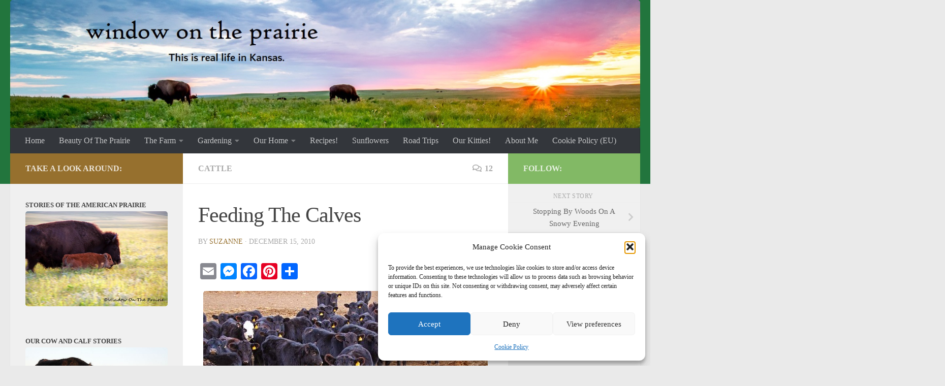

--- FILE ---
content_type: text/html; charset=UTF-8
request_url: http://www.windowontheprairie.com/2010/12/15/feeding-the-calves/
body_size: 103933
content:
<!DOCTYPE html>
<html class="no-js" lang="en-US">
<head>
  <meta charset="UTF-8">
  <meta name="viewport" content="width=device-width, initial-scale=1.0">
  <link rel="profile" href="https://gmpg.org/xfn/11" />
  <link rel="pingback" href="http://www.windowontheprairie.com/xmlrpc.php">

  <title>Feeding The Calves &#8211; Window On The Prairie</title>
<meta name='robots' content='max-image-preview:large' />
	<style>img:is([sizes="auto" i], [sizes^="auto," i]) { contain-intrinsic-size: 3000px 1500px }</style>
	<script>document.documentElement.className = document.documentElement.className.replace("no-js","js");</script>
<link rel='dns-prefetch' href='//static.addtoany.com' />
<link rel="alternate" type="application/rss+xml" title="Window On The Prairie &raquo; Feed" href="https://www.windowontheprairie.com/feed/" />
<link rel="alternate" type="application/rss+xml" title="Window On The Prairie &raquo; Comments Feed" href="https://www.windowontheprairie.com/comments/feed/" />
<link rel="alternate" type="application/rss+xml" title="Window On The Prairie &raquo; Feeding The Calves Comments Feed" href="https://www.windowontheprairie.com/2010/12/15/feeding-the-calves/feed/" />
<script>
window._wpemojiSettings = {"baseUrl":"https:\/\/s.w.org\/images\/core\/emoji\/16.0.1\/72x72\/","ext":".png","svgUrl":"https:\/\/s.w.org\/images\/core\/emoji\/16.0.1\/svg\/","svgExt":".svg","source":{"concatemoji":"http:\/\/www.windowontheprairie.com\/wp-includes\/js\/wp-emoji-release.min.js?ver=6.8.3"}};
/*! This file is auto-generated */
!function(s,n){var o,i,e;function c(e){try{var t={supportTests:e,timestamp:(new Date).valueOf()};sessionStorage.setItem(o,JSON.stringify(t))}catch(e){}}function p(e,t,n){e.clearRect(0,0,e.canvas.width,e.canvas.height),e.fillText(t,0,0);var t=new Uint32Array(e.getImageData(0,0,e.canvas.width,e.canvas.height).data),a=(e.clearRect(0,0,e.canvas.width,e.canvas.height),e.fillText(n,0,0),new Uint32Array(e.getImageData(0,0,e.canvas.width,e.canvas.height).data));return t.every(function(e,t){return e===a[t]})}function u(e,t){e.clearRect(0,0,e.canvas.width,e.canvas.height),e.fillText(t,0,0);for(var n=e.getImageData(16,16,1,1),a=0;a<n.data.length;a++)if(0!==n.data[a])return!1;return!0}function f(e,t,n,a){switch(t){case"flag":return n(e,"\ud83c\udff3\ufe0f\u200d\u26a7\ufe0f","\ud83c\udff3\ufe0f\u200b\u26a7\ufe0f")?!1:!n(e,"\ud83c\udde8\ud83c\uddf6","\ud83c\udde8\u200b\ud83c\uddf6")&&!n(e,"\ud83c\udff4\udb40\udc67\udb40\udc62\udb40\udc65\udb40\udc6e\udb40\udc67\udb40\udc7f","\ud83c\udff4\u200b\udb40\udc67\u200b\udb40\udc62\u200b\udb40\udc65\u200b\udb40\udc6e\u200b\udb40\udc67\u200b\udb40\udc7f");case"emoji":return!a(e,"\ud83e\udedf")}return!1}function g(e,t,n,a){var r="undefined"!=typeof WorkerGlobalScope&&self instanceof WorkerGlobalScope?new OffscreenCanvas(300,150):s.createElement("canvas"),o=r.getContext("2d",{willReadFrequently:!0}),i=(o.textBaseline="top",o.font="600 32px Arial",{});return e.forEach(function(e){i[e]=t(o,e,n,a)}),i}function t(e){var t=s.createElement("script");t.src=e,t.defer=!0,s.head.appendChild(t)}"undefined"!=typeof Promise&&(o="wpEmojiSettingsSupports",i=["flag","emoji"],n.supports={everything:!0,everythingExceptFlag:!0},e=new Promise(function(e){s.addEventListener("DOMContentLoaded",e,{once:!0})}),new Promise(function(t){var n=function(){try{var e=JSON.parse(sessionStorage.getItem(o));if("object"==typeof e&&"number"==typeof e.timestamp&&(new Date).valueOf()<e.timestamp+604800&&"object"==typeof e.supportTests)return e.supportTests}catch(e){}return null}();if(!n){if("undefined"!=typeof Worker&&"undefined"!=typeof OffscreenCanvas&&"undefined"!=typeof URL&&URL.createObjectURL&&"undefined"!=typeof Blob)try{var e="postMessage("+g.toString()+"("+[JSON.stringify(i),f.toString(),p.toString(),u.toString()].join(",")+"));",a=new Blob([e],{type:"text/javascript"}),r=new Worker(URL.createObjectURL(a),{name:"wpTestEmojiSupports"});return void(r.onmessage=function(e){c(n=e.data),r.terminate(),t(n)})}catch(e){}c(n=g(i,f,p,u))}t(n)}).then(function(e){for(var t in e)n.supports[t]=e[t],n.supports.everything=n.supports.everything&&n.supports[t],"flag"!==t&&(n.supports.everythingExceptFlag=n.supports.everythingExceptFlag&&n.supports[t]);n.supports.everythingExceptFlag=n.supports.everythingExceptFlag&&!n.supports.flag,n.DOMReady=!1,n.readyCallback=function(){n.DOMReady=!0}}).then(function(){return e}).then(function(){var e;n.supports.everything||(n.readyCallback(),(e=n.source||{}).concatemoji?t(e.concatemoji):e.wpemoji&&e.twemoji&&(t(e.twemoji),t(e.wpemoji)))}))}((window,document),window._wpemojiSettings);
</script>
<link rel='stylesheet' id='sbi_styles-css' href='http://www.windowontheprairie.com/wp-content/plugins/instagram-feed/css/sbi-styles.min.css?ver=6.10.0' media='all' />
<style id='wp-emoji-styles-inline-css'>

	img.wp-smiley, img.emoji {
		display: inline !important;
		border: none !important;
		box-shadow: none !important;
		height: 1em !important;
		width: 1em !important;
		margin: 0 0.07em !important;
		vertical-align: -0.1em !important;
		background: none !important;
		padding: 0 !important;
	}
</style>
<link rel='stylesheet' id='wp-block-library-css' href='http://www.windowontheprairie.com/wp-includes/css/dist/block-library/style.min.css?ver=6.8.3' media='all' />
<style id='classic-theme-styles-inline-css'>
/*! This file is auto-generated */
.wp-block-button__link{color:#fff;background-color:#32373c;border-radius:9999px;box-shadow:none;text-decoration:none;padding:calc(.667em + 2px) calc(1.333em + 2px);font-size:1.125em}.wp-block-file__button{background:#32373c;color:#fff;text-decoration:none}
</style>
<style id='global-styles-inline-css'>
:root{--wp--preset--aspect-ratio--square: 1;--wp--preset--aspect-ratio--4-3: 4/3;--wp--preset--aspect-ratio--3-4: 3/4;--wp--preset--aspect-ratio--3-2: 3/2;--wp--preset--aspect-ratio--2-3: 2/3;--wp--preset--aspect-ratio--16-9: 16/9;--wp--preset--aspect-ratio--9-16: 9/16;--wp--preset--color--black: #000000;--wp--preset--color--cyan-bluish-gray: #abb8c3;--wp--preset--color--white: #ffffff;--wp--preset--color--pale-pink: #f78da7;--wp--preset--color--vivid-red: #cf2e2e;--wp--preset--color--luminous-vivid-orange: #ff6900;--wp--preset--color--luminous-vivid-amber: #fcb900;--wp--preset--color--light-green-cyan: #7bdcb5;--wp--preset--color--vivid-green-cyan: #00d084;--wp--preset--color--pale-cyan-blue: #8ed1fc;--wp--preset--color--vivid-cyan-blue: #0693e3;--wp--preset--color--vivid-purple: #9b51e0;--wp--preset--gradient--vivid-cyan-blue-to-vivid-purple: linear-gradient(135deg,rgba(6,147,227,1) 0%,rgb(155,81,224) 100%);--wp--preset--gradient--light-green-cyan-to-vivid-green-cyan: linear-gradient(135deg,rgb(122,220,180) 0%,rgb(0,208,130) 100%);--wp--preset--gradient--luminous-vivid-amber-to-luminous-vivid-orange: linear-gradient(135deg,rgba(252,185,0,1) 0%,rgba(255,105,0,1) 100%);--wp--preset--gradient--luminous-vivid-orange-to-vivid-red: linear-gradient(135deg,rgba(255,105,0,1) 0%,rgb(207,46,46) 100%);--wp--preset--gradient--very-light-gray-to-cyan-bluish-gray: linear-gradient(135deg,rgb(238,238,238) 0%,rgb(169,184,195) 100%);--wp--preset--gradient--cool-to-warm-spectrum: linear-gradient(135deg,rgb(74,234,220) 0%,rgb(151,120,209) 20%,rgb(207,42,186) 40%,rgb(238,44,130) 60%,rgb(251,105,98) 80%,rgb(254,248,76) 100%);--wp--preset--gradient--blush-light-purple: linear-gradient(135deg,rgb(255,206,236) 0%,rgb(152,150,240) 100%);--wp--preset--gradient--blush-bordeaux: linear-gradient(135deg,rgb(254,205,165) 0%,rgb(254,45,45) 50%,rgb(107,0,62) 100%);--wp--preset--gradient--luminous-dusk: linear-gradient(135deg,rgb(255,203,112) 0%,rgb(199,81,192) 50%,rgb(65,88,208) 100%);--wp--preset--gradient--pale-ocean: linear-gradient(135deg,rgb(255,245,203) 0%,rgb(182,227,212) 50%,rgb(51,167,181) 100%);--wp--preset--gradient--electric-grass: linear-gradient(135deg,rgb(202,248,128) 0%,rgb(113,206,126) 100%);--wp--preset--gradient--midnight: linear-gradient(135deg,rgb(2,3,129) 0%,rgb(40,116,252) 100%);--wp--preset--font-size--small: 13px;--wp--preset--font-size--medium: 20px;--wp--preset--font-size--large: 36px;--wp--preset--font-size--x-large: 42px;--wp--preset--spacing--20: 0.44rem;--wp--preset--spacing--30: 0.67rem;--wp--preset--spacing--40: 1rem;--wp--preset--spacing--50: 1.5rem;--wp--preset--spacing--60: 2.25rem;--wp--preset--spacing--70: 3.38rem;--wp--preset--spacing--80: 5.06rem;--wp--preset--shadow--natural: 6px 6px 9px rgba(0, 0, 0, 0.2);--wp--preset--shadow--deep: 12px 12px 50px rgba(0, 0, 0, 0.4);--wp--preset--shadow--sharp: 6px 6px 0px rgba(0, 0, 0, 0.2);--wp--preset--shadow--outlined: 6px 6px 0px -3px rgba(255, 255, 255, 1), 6px 6px rgba(0, 0, 0, 1);--wp--preset--shadow--crisp: 6px 6px 0px rgba(0, 0, 0, 1);}:where(.is-layout-flex){gap: 0.5em;}:where(.is-layout-grid){gap: 0.5em;}body .is-layout-flex{display: flex;}.is-layout-flex{flex-wrap: wrap;align-items: center;}.is-layout-flex > :is(*, div){margin: 0;}body .is-layout-grid{display: grid;}.is-layout-grid > :is(*, div){margin: 0;}:where(.wp-block-columns.is-layout-flex){gap: 2em;}:where(.wp-block-columns.is-layout-grid){gap: 2em;}:where(.wp-block-post-template.is-layout-flex){gap: 1.25em;}:where(.wp-block-post-template.is-layout-grid){gap: 1.25em;}.has-black-color{color: var(--wp--preset--color--black) !important;}.has-cyan-bluish-gray-color{color: var(--wp--preset--color--cyan-bluish-gray) !important;}.has-white-color{color: var(--wp--preset--color--white) !important;}.has-pale-pink-color{color: var(--wp--preset--color--pale-pink) !important;}.has-vivid-red-color{color: var(--wp--preset--color--vivid-red) !important;}.has-luminous-vivid-orange-color{color: var(--wp--preset--color--luminous-vivid-orange) !important;}.has-luminous-vivid-amber-color{color: var(--wp--preset--color--luminous-vivid-amber) !important;}.has-light-green-cyan-color{color: var(--wp--preset--color--light-green-cyan) !important;}.has-vivid-green-cyan-color{color: var(--wp--preset--color--vivid-green-cyan) !important;}.has-pale-cyan-blue-color{color: var(--wp--preset--color--pale-cyan-blue) !important;}.has-vivid-cyan-blue-color{color: var(--wp--preset--color--vivid-cyan-blue) !important;}.has-vivid-purple-color{color: var(--wp--preset--color--vivid-purple) !important;}.has-black-background-color{background-color: var(--wp--preset--color--black) !important;}.has-cyan-bluish-gray-background-color{background-color: var(--wp--preset--color--cyan-bluish-gray) !important;}.has-white-background-color{background-color: var(--wp--preset--color--white) !important;}.has-pale-pink-background-color{background-color: var(--wp--preset--color--pale-pink) !important;}.has-vivid-red-background-color{background-color: var(--wp--preset--color--vivid-red) !important;}.has-luminous-vivid-orange-background-color{background-color: var(--wp--preset--color--luminous-vivid-orange) !important;}.has-luminous-vivid-amber-background-color{background-color: var(--wp--preset--color--luminous-vivid-amber) !important;}.has-light-green-cyan-background-color{background-color: var(--wp--preset--color--light-green-cyan) !important;}.has-vivid-green-cyan-background-color{background-color: var(--wp--preset--color--vivid-green-cyan) !important;}.has-pale-cyan-blue-background-color{background-color: var(--wp--preset--color--pale-cyan-blue) !important;}.has-vivid-cyan-blue-background-color{background-color: var(--wp--preset--color--vivid-cyan-blue) !important;}.has-vivid-purple-background-color{background-color: var(--wp--preset--color--vivid-purple) !important;}.has-black-border-color{border-color: var(--wp--preset--color--black) !important;}.has-cyan-bluish-gray-border-color{border-color: var(--wp--preset--color--cyan-bluish-gray) !important;}.has-white-border-color{border-color: var(--wp--preset--color--white) !important;}.has-pale-pink-border-color{border-color: var(--wp--preset--color--pale-pink) !important;}.has-vivid-red-border-color{border-color: var(--wp--preset--color--vivid-red) !important;}.has-luminous-vivid-orange-border-color{border-color: var(--wp--preset--color--luminous-vivid-orange) !important;}.has-luminous-vivid-amber-border-color{border-color: var(--wp--preset--color--luminous-vivid-amber) !important;}.has-light-green-cyan-border-color{border-color: var(--wp--preset--color--light-green-cyan) !important;}.has-vivid-green-cyan-border-color{border-color: var(--wp--preset--color--vivid-green-cyan) !important;}.has-pale-cyan-blue-border-color{border-color: var(--wp--preset--color--pale-cyan-blue) !important;}.has-vivid-cyan-blue-border-color{border-color: var(--wp--preset--color--vivid-cyan-blue) !important;}.has-vivid-purple-border-color{border-color: var(--wp--preset--color--vivid-purple) !important;}.has-vivid-cyan-blue-to-vivid-purple-gradient-background{background: var(--wp--preset--gradient--vivid-cyan-blue-to-vivid-purple) !important;}.has-light-green-cyan-to-vivid-green-cyan-gradient-background{background: var(--wp--preset--gradient--light-green-cyan-to-vivid-green-cyan) !important;}.has-luminous-vivid-amber-to-luminous-vivid-orange-gradient-background{background: var(--wp--preset--gradient--luminous-vivid-amber-to-luminous-vivid-orange) !important;}.has-luminous-vivid-orange-to-vivid-red-gradient-background{background: var(--wp--preset--gradient--luminous-vivid-orange-to-vivid-red) !important;}.has-very-light-gray-to-cyan-bluish-gray-gradient-background{background: var(--wp--preset--gradient--very-light-gray-to-cyan-bluish-gray) !important;}.has-cool-to-warm-spectrum-gradient-background{background: var(--wp--preset--gradient--cool-to-warm-spectrum) !important;}.has-blush-light-purple-gradient-background{background: var(--wp--preset--gradient--blush-light-purple) !important;}.has-blush-bordeaux-gradient-background{background: var(--wp--preset--gradient--blush-bordeaux) !important;}.has-luminous-dusk-gradient-background{background: var(--wp--preset--gradient--luminous-dusk) !important;}.has-pale-ocean-gradient-background{background: var(--wp--preset--gradient--pale-ocean) !important;}.has-electric-grass-gradient-background{background: var(--wp--preset--gradient--electric-grass) !important;}.has-midnight-gradient-background{background: var(--wp--preset--gradient--midnight) !important;}.has-small-font-size{font-size: var(--wp--preset--font-size--small) !important;}.has-medium-font-size{font-size: var(--wp--preset--font-size--medium) !important;}.has-large-font-size{font-size: var(--wp--preset--font-size--large) !important;}.has-x-large-font-size{font-size: var(--wp--preset--font-size--x-large) !important;}
:where(.wp-block-post-template.is-layout-flex){gap: 1.25em;}:where(.wp-block-post-template.is-layout-grid){gap: 1.25em;}
:where(.wp-block-columns.is-layout-flex){gap: 2em;}:where(.wp-block-columns.is-layout-grid){gap: 2em;}
:root :where(.wp-block-pullquote){font-size: 1.5em;line-height: 1.6;}
</style>
<link rel='stylesheet' id='cmplz-general-css' href='http://www.windowontheprairie.com/wp-content/plugins/complianz-gdpr/assets/css/cookieblocker.min.css?ver=1763657791' media='all' />
<link rel='stylesheet' id='hueman-main-style-css' href='http://www.windowontheprairie.com/wp-content/themes/hueman/assets/front/css/main.min.css?ver=3.7.27' media='all' />
<style id='hueman-main-style-inline-css'>
body { font-family:Georgia, serif;font-size:1.00rem }@media only screen and (min-width: 720px) {
        .nav > li { font-size:1.00rem; }
      }::selection { background-color: #96702e; }
::-moz-selection { background-color: #96702e; }a,a>span.hu-external::after,.themeform label .required,#flexslider-featured .flex-direction-nav .flex-next:hover,#flexslider-featured .flex-direction-nav .flex-prev:hover,.post-hover:hover .post-title a,.post-title a:hover,.sidebar.s1 .post-nav li a:hover i,.content .post-nav li a:hover i,.post-related a:hover,.sidebar.s1 .widget_rss ul li a,#footer .widget_rss ul li a,.sidebar.s1 .widget_calendar a,#footer .widget_calendar a,.sidebar.s1 .alx-tab .tab-item-category a,.sidebar.s1 .alx-posts .post-item-category a,.sidebar.s1 .alx-tab li:hover .tab-item-title a,.sidebar.s1 .alx-tab li:hover .tab-item-comment a,.sidebar.s1 .alx-posts li:hover .post-item-title a,#footer .alx-tab .tab-item-category a,#footer .alx-posts .post-item-category a,#footer .alx-tab li:hover .tab-item-title a,#footer .alx-tab li:hover .tab-item-comment a,#footer .alx-posts li:hover .post-item-title a,.comment-tabs li.active a,.comment-awaiting-moderation,.child-menu a:hover,.child-menu .current_page_item > a,.wp-pagenavi a{ color: #96702e; }input[type="submit"],.themeform button[type="submit"],.sidebar.s1 .sidebar-top,.sidebar.s1 .sidebar-toggle,#flexslider-featured .flex-control-nav li a.flex-active,.post-tags a:hover,.sidebar.s1 .widget_calendar caption,#footer .widget_calendar caption,.author-bio .bio-avatar:after,.commentlist li.bypostauthor > .comment-body:after,.commentlist li.comment-author-admin > .comment-body:after{ background-color: #96702e; }.post-format .format-container { border-color: #96702e; }.sidebar.s1 .alx-tabs-nav li.active a,#footer .alx-tabs-nav li.active a,.comment-tabs li.active a,.wp-pagenavi a:hover,.wp-pagenavi a:active,.wp-pagenavi span.current{ border-bottom-color: #96702e!important; }.sidebar.s2 .post-nav li a:hover i,
.sidebar.s2 .widget_rss ul li a,
.sidebar.s2 .widget_calendar a,
.sidebar.s2 .alx-tab .tab-item-category a,
.sidebar.s2 .alx-posts .post-item-category a,
.sidebar.s2 .alx-tab li:hover .tab-item-title a,
.sidebar.s2 .alx-tab li:hover .tab-item-comment a,
.sidebar.s2 .alx-posts li:hover .post-item-title a { color: #82b965; }
.sidebar.s2 .sidebar-top,.sidebar.s2 .sidebar-toggle,.post-comments,.jp-play-bar,.jp-volume-bar-value,.sidebar.s2 .widget_calendar caption{ background-color: #82b965; }.sidebar.s2 .alx-tabs-nav li.active a { border-bottom-color: #82b965; }
.post-comments::before { border-right-color: #82b965; }
      .search-expand,
              #nav-topbar.nav-container { background-color: #26272b}@media only screen and (min-width: 720px) {
                #nav-topbar .nav ul { background-color: #26272b; }
              }.is-scrolled #header .nav-container.desktop-sticky,
              .is-scrolled #header .search-expand { background-color: #26272b; background-color: rgba(38,39,43,0.90) }.is-scrolled .topbar-transparent #nav-topbar.desktop-sticky .nav ul { background-color: #26272b; background-color: rgba(38,39,43,0.95) }#header { background-color: #22753d; }
@media only screen and (min-width: 720px) {
  #nav-header .nav ul { background-color: #22753d; }
}
        #header #nav-mobile { background-color: #33363b; }.is-scrolled #header #nav-mobile { background-color: #33363b; background-color: rgba(51,54,59,0.90) }#nav-header.nav-container, #main-header-search .search-expand { background-color: #33363b; }
@media only screen and (min-width: 720px) {
  #nav-header .nav ul { background-color: #33363b; }
}
        img { -webkit-border-radius: 5px; border-radius: 5px; }body { background-color: #eaeaea; }
</style>
<link rel='stylesheet' id='hueman-font-awesome-css' href='http://www.windowontheprairie.com/wp-content/themes/hueman/assets/front/css/font-awesome.min.css?ver=3.7.27' media='all' />
<link rel='stylesheet' id='addtoany-css' href='http://www.windowontheprairie.com/wp-content/plugins/add-to-any/addtoany.min.css?ver=1.16' media='all' />
<script id="addtoany-core-js-before">
window.a2a_config=window.a2a_config||{};a2a_config.callbacks=[];a2a_config.overlays=[];a2a_config.templates={};
</script>
<script defer src="https://static.addtoany.com/menu/page.js" id="addtoany-core-js"></script>
<script src="http://www.windowontheprairie.com/wp-includes/js/jquery/jquery.min.js?ver=3.7.1" id="jquery-core-js"></script>
<script src="http://www.windowontheprairie.com/wp-includes/js/jquery/jquery-migrate.min.js?ver=3.4.1" id="jquery-migrate-js"></script>
<script defer src="http://www.windowontheprairie.com/wp-content/plugins/add-to-any/addtoany.min.js?ver=1.1" id="addtoany-jquery-js"></script>
<link rel="https://api.w.org/" href="https://www.windowontheprairie.com/wp-json/" /><link rel="alternate" title="JSON" type="application/json" href="https://www.windowontheprairie.com/wp-json/wp/v2/posts/4341" /><link rel="EditURI" type="application/rsd+xml" title="RSD" href="https://www.windowontheprairie.com/xmlrpc.php?rsd" />
<meta name="generator" content="WordPress 6.8.3" />
<link rel="canonical" href="https://www.windowontheprairie.com/2010/12/15/feeding-the-calves/" />
<link rel='shortlink' href='https://www.windowontheprairie.com/?p=4341' />
<link rel="alternate" title="oEmbed (JSON)" type="application/json+oembed" href="https://www.windowontheprairie.com/wp-json/oembed/1.0/embed?url=https%3A%2F%2Fwww.windowontheprairie.com%2F2010%2F12%2F15%2Ffeeding-the-calves%2F" />
<link rel="alternate" title="oEmbed (XML)" type="text/xml+oembed" href="https://www.windowontheprairie.com/wp-json/oembed/1.0/embed?url=https%3A%2F%2Fwww.windowontheprairie.com%2F2010%2F12%2F15%2Ffeeding-the-calves%2F&#038;format=xml" />
			<style>.cmplz-hidden {
					display: none !important;
				}</style>    <link rel="preload" as="font" type="font/woff2" href="http://www.windowontheprairie.com/wp-content/themes/hueman/assets/front/webfonts/fa-brands-400.woff2?v=5.15.2" crossorigin="anonymous"/>
    <link rel="preload" as="font" type="font/woff2" href="http://www.windowontheprairie.com/wp-content/themes/hueman/assets/front/webfonts/fa-regular-400.woff2?v=5.15.2" crossorigin="anonymous"/>
    <link rel="preload" as="font" type="font/woff2" href="http://www.windowontheprairie.com/wp-content/themes/hueman/assets/front/webfonts/fa-solid-900.woff2?v=5.15.2" crossorigin="anonymous"/>
  <!--[if lt IE 9]>
<script src="http://www.windowontheprairie.com/wp-content/themes/hueman/assets/front/js/ie/html5shiv-printshiv.min.js"></script>
<script src="http://www.windowontheprairie.com/wp-content/themes/hueman/assets/front/js/ie/selectivizr.js"></script>
<![endif]-->
		<style id="wp-custom-css">
			/*
 ===============================
   Print Styles for Posts (Triggered by Print Button)
   =============================== */
@media print {
	/* override and neutralize the pseudo-element */
.container-inner > .main::after {
	background-color: unset !important;
	position: static !important;
	top: auto !important;
	bottom: auto !important;
	content: none !important;
	display: inline !important;
	z-index: auto !important;
}

 #content .author-bio + h4.heading {
    display: none !important;
  }

	.col-3cm {
		overflow: visible !important;
	}
  /* Hide non‑essential elements */
  header, nav, .sidebar, #secondary,
  footer, #colophon,
  .page-title,
  .post-byline, .post-tags, .author-bio,
  .related-posts, .post-related,
  #comments,
  .post-nav,
  .print-button,
  .addtoany_share_save_container,
  /* Cookie banners / misc pop‑ups */
  #cookie-banner, .cookie-banner,
  .cmplz-cookiebanner-container,
  #wpadminbar {
    display: none !important;
  }

  /* Clear the clearfix pseudo‑elements that create the narrow column */
  .group::before,
  .group::after {
    content: none !important;
    display: block !important;
  }

  /* Force the entire layout to be single‑column, full‑width */
  #wrapper,
  #page,
	header,
	#content,
  .container,
  .container-inner,
  .main,
  .main-inner,
  .content,
	.entry,
	.themeform,
  .hu-pad.group,
  article.post {
    float: none !important;
    width: 100% !important;
    max-width: 100% !important;
    margin: 0 !important;
    padding: 0 !important;
		overflow: visible !important;
		background:pink !important;
  }

  /* Add some padding for readability */
  article.post {
    padding: 1in !important;     /* adjust to taste */
    box-sizing: border-box !important;
  }

  /* Ensure images fit the full width */
  article.post img {
    max-width: 100% !important;
    height: auto !important;
  }

  /* Prevent long headings from being truncated */
  article.post h1 {
    white-space: normal !important;
    overflow-wrap: break-word !important;
  }
	
}
		</style>
		</head>

<body data-cmplz=1 class="wp-singular post-template-default single single-post postid-4341 single-format-standard wp-embed-responsive wp-theme-hueman col-3cm full-width header-desktop-sticky header-mobile-sticky hueman-3-7-27 chrome">
<div id="wrapper">
  <a class="screen-reader-text skip-link" href="#content">Skip to content</a>
  
  <header id="header" class="main-menu-mobile-on one-mobile-menu main_menu header-ads-desktop  topbar-transparent has-header-img">
        <nav class="nav-container group mobile-menu mobile-sticky " id="nav-mobile" data-menu-id="header-1">
  <div class="mobile-title-logo-in-header"><p class="site-title">                  <a class="custom-logo-link" href="https://www.windowontheprairie.com/" rel="home" title="Window On The Prairie | Home page">Window On The Prairie</a>                </p></div>
        
                    <!-- <div class="ham__navbar-toggler collapsed" aria-expanded="false">
          <div class="ham__navbar-span-wrapper">
            <span class="ham-toggler-menu__span"></span>
          </div>
        </div> -->
        <button class="ham__navbar-toggler-two collapsed" title="Menu" aria-expanded="false">
          <span class="ham__navbar-span-wrapper">
            <span class="line line-1"></span>
            <span class="line line-2"></span>
            <span class="line line-3"></span>
          </span>
        </button>
            
      <div class="nav-text"></div>
      <div class="nav-wrap container">
                  <ul class="nav container-inner group mobile-search">
                            <li>
                  <form role="search" method="get" class="search-form" action="https://www.windowontheprairie.com/">
				<label>
					<span class="screen-reader-text">Search for:</span>
					<input type="search" class="search-field" placeholder="Search &hellip;" value="" name="s" />
				</label>
				<input type="submit" class="search-submit" value="Search" />
			</form>                </li>
                      </ul>
                <ul id="menu-categories" class="nav container-inner group"><li id="menu-item-20286" class="menu-item menu-item-type-custom menu-item-object-custom menu-item-20286"><a href="http://www.windowontheprairie.com">Home</a></li>
<li id="menu-item-20282" class="menu-item menu-item-type-post_type menu-item-object-page menu-item-20282"><a href="https://www.windowontheprairie.com/beauty-of-the-prairie/">Beauty Of The Prairie</a></li>
<li id="menu-item-20275" class="menu-item menu-item-type-taxonomy menu-item-object-category current-post-ancestor menu-item-has-children menu-item-20275"><a href="https://www.windowontheprairie.com/category/thefarm/">The Farm</a>
<ul class="sub-menu">
	<li id="menu-item-20284" class="menu-item menu-item-type-post_type menu-item-object-page menu-item-20284"><a href="https://www.windowontheprairie.com/the-cattle-herd/">The Cattle Herd</a></li>
</ul>
</li>
<li id="menu-item-20276" class="menu-item menu-item-type-taxonomy menu-item-object-category menu-item-has-children menu-item-20276"><a href="https://www.windowontheprairie.com/category/gardening/">Gardening</a>
<ul class="sub-menu">
	<li id="menu-item-20287" class="menu-item menu-item-type-taxonomy menu-item-object-category menu-item-20287"><a href="https://www.windowontheprairie.com/category/gardening/flowergarden/">Flower Garden</a></li>
	<li id="menu-item-20288" class="menu-item menu-item-type-taxonomy menu-item-object-category menu-item-20288"><a href="https://www.windowontheprairie.com/category/gardening/vegetablegarden/">Vegetable Garden</a></li>
</ul>
</li>
<li id="menu-item-20277" class="menu-item menu-item-type-taxonomy menu-item-object-category menu-item-has-children menu-item-20277"><a href="https://www.windowontheprairie.com/category/our-home/">Our Home</a>
<ul class="sub-menu">
	<li id="menu-item-20289" class="menu-item menu-item-type-post_type menu-item-object-page menu-item-20289"><a href="https://www.windowontheprairie.com/new-siding-project/">New Siding Project</a></li>
	<li id="menu-item-20290" class="menu-item menu-item-type-post_type menu-item-object-page menu-item-20290"><a href="https://www.windowontheprairie.com/handmade/">Handmade</a></li>
</ul>
</li>
<li id="menu-item-20280" class="menu-item menu-item-type-post_type menu-item-object-page menu-item-20280"><a href="https://www.windowontheprairie.com/recipes/">Recipes!</a></li>
<li id="menu-item-20278" class="menu-item menu-item-type-taxonomy menu-item-object-category menu-item-20278"><a href="https://www.windowontheprairie.com/category/sunflowers-2/">Sunflowers</a></li>
<li id="menu-item-20295" class="menu-item menu-item-type-post_type menu-item-object-page menu-item-20295"><a href="https://www.windowontheprairie.com/road-trips/">Road Trips</a></li>
<li id="menu-item-20281" class="menu-item menu-item-type-post_type menu-item-object-page menu-item-20281"><a href="https://www.windowontheprairie.com/about-kitty/">Our Kitties!</a></li>
<li id="menu-item-20283" class="menu-item menu-item-type-post_type menu-item-object-page menu-item-20283"><a href="https://www.windowontheprairie.com/about-me/">About Me</a></li>
<li id="menu-item-20390" class="menu-item menu-item-type-post_type menu-item-object-page menu-item-20390"><a href="https://www.windowontheprairie.com/cookie-policy-eu/">Cookie Policy (EU)</a></li>
</ul>      </div>
</nav><!--/#nav-topbar-->  
  
  <div class="container group">
        <div class="container-inner">

                <div id="header-image-wrap">
              <div class="group hu-pad central-header-zone">
                                                          <div id="header-widgets">
                                                </div><!--/#header-ads-->
                                </div>

              <a href="https://www.windowontheprairie.com/" rel="home"><img src="http://www.windowontheprairie.com/wp-content/uploads/2022/09/170625_1299.jpg" width="1380" height="281" alt="" class="new-site-image" srcset="https://www.windowontheprairie.com/wp-content/uploads/2022/09/170625_1299.jpg 1380w, https://www.windowontheprairie.com/wp-content/uploads/2022/09/170625_1299-300x61.jpg 300w, https://www.windowontheprairie.com/wp-content/uploads/2022/09/170625_1299-560x114.jpg 560w, https://www.windowontheprairie.com/wp-content/uploads/2022/09/170625_1299-768x156.jpg 768w" sizes="(max-width: 1380px) 100vw, 1380px" decoding="async" fetchpriority="high" /></a>          </div>
      
                <nav class="nav-container group desktop-menu " id="nav-header" data-menu-id="header-2">
    <div class="nav-text"><!-- put your mobile menu text here --></div>

  <div class="nav-wrap container">
        <ul id="menu-categories-1" class="nav container-inner group"><li class="menu-item menu-item-type-custom menu-item-object-custom menu-item-20286"><a href="http://www.windowontheprairie.com">Home</a></li>
<li class="menu-item menu-item-type-post_type menu-item-object-page menu-item-20282"><a href="https://www.windowontheprairie.com/beauty-of-the-prairie/">Beauty Of The Prairie</a></li>
<li class="menu-item menu-item-type-taxonomy menu-item-object-category current-post-ancestor menu-item-has-children menu-item-20275"><a href="https://www.windowontheprairie.com/category/thefarm/">The Farm</a>
<ul class="sub-menu">
	<li class="menu-item menu-item-type-post_type menu-item-object-page menu-item-20284"><a href="https://www.windowontheprairie.com/the-cattle-herd/">The Cattle Herd</a></li>
</ul>
</li>
<li class="menu-item menu-item-type-taxonomy menu-item-object-category menu-item-has-children menu-item-20276"><a href="https://www.windowontheprairie.com/category/gardening/">Gardening</a>
<ul class="sub-menu">
	<li class="menu-item menu-item-type-taxonomy menu-item-object-category menu-item-20287"><a href="https://www.windowontheprairie.com/category/gardening/flowergarden/">Flower Garden</a></li>
	<li class="menu-item menu-item-type-taxonomy menu-item-object-category menu-item-20288"><a href="https://www.windowontheprairie.com/category/gardening/vegetablegarden/">Vegetable Garden</a></li>
</ul>
</li>
<li class="menu-item menu-item-type-taxonomy menu-item-object-category menu-item-has-children menu-item-20277"><a href="https://www.windowontheprairie.com/category/our-home/">Our Home</a>
<ul class="sub-menu">
	<li class="menu-item menu-item-type-post_type menu-item-object-page menu-item-20289"><a href="https://www.windowontheprairie.com/new-siding-project/">New Siding Project</a></li>
	<li class="menu-item menu-item-type-post_type menu-item-object-page menu-item-20290"><a href="https://www.windowontheprairie.com/handmade/">Handmade</a></li>
</ul>
</li>
<li class="menu-item menu-item-type-post_type menu-item-object-page menu-item-20280"><a href="https://www.windowontheprairie.com/recipes/">Recipes!</a></li>
<li class="menu-item menu-item-type-taxonomy menu-item-object-category menu-item-20278"><a href="https://www.windowontheprairie.com/category/sunflowers-2/">Sunflowers</a></li>
<li class="menu-item menu-item-type-post_type menu-item-object-page menu-item-20295"><a href="https://www.windowontheprairie.com/road-trips/">Road Trips</a></li>
<li class="menu-item menu-item-type-post_type menu-item-object-page menu-item-20281"><a href="https://www.windowontheprairie.com/about-kitty/">Our Kitties!</a></li>
<li class="menu-item menu-item-type-post_type menu-item-object-page menu-item-20283"><a href="https://www.windowontheprairie.com/about-me/">About Me</a></li>
<li class="menu-item menu-item-type-post_type menu-item-object-page menu-item-20390"><a href="https://www.windowontheprairie.com/cookie-policy-eu/">Cookie Policy (EU)</a></li>
</ul>  </div>
</nav><!--/#nav-header-->      
    </div><!--/.container-inner-->
      </div><!--/.container-->

</header><!--/#header-->
  
  <div class="container" id="page">
    <div class="container-inner">
            <div class="main">
        <div class="main-inner group">
          
              <main class="content" id="content">
              <div class="page-title hu-pad group">
          	    		<ul class="meta-single group">
    			<li class="category"><a href="https://www.windowontheprairie.com/category/thefarm/cattle/" rel="category tag">Cattle</a></li>
    			    			<li class="comments"><a href="https://www.windowontheprairie.com/2010/12/15/feeding-the-calves/#comments"><i class="far fa-comments"></i>12</a></li>
    			    		</ul>
            
    </div><!--/.page-title-->
          <div class="hu-pad group">
              <article class="post-4341 post type-post status-publish format-standard has-post-thumbnail hentry category-cattle tag-feeding-the-calves">
    <div class="post-inner group">

      <h1 class="post-title entry-title">Feeding The Calves</h1>
  <p class="post-byline">
       by     <span class="vcard author">
       <span class="fn"><a href="https://www.windowontheprairie.com/author/admin/" title="Posts by Suzanne" rel="author">Suzanne</a></span>
     </span>
     &middot;
                          <span class="published">December 15, 2010</span>
          </p>

                                
      <div class="clear"></div>

      <div class="entry themeform">
        <div class="entry-inner">
          <div class="addtoany_share_save_container addtoany_content addtoany_content_top"><div class="a2a_kit a2a_kit_size_32 addtoany_list" data-a2a-url="https://www.windowontheprairie.com/2010/12/15/feeding-the-calves/" data-a2a-title="Feeding The Calves"><a class="a2a_button_email" href="https://www.addtoany.com/add_to/email?linkurl=https%3A%2F%2Fwww.windowontheprairie.com%2F2010%2F12%2F15%2Ffeeding-the-calves%2F&amp;linkname=Feeding%20The%20Calves" title="Email" rel="nofollow noopener" target="_blank"></a><a class="a2a_button_facebook_messenger" href="https://www.addtoany.com/add_to/facebook_messenger?linkurl=https%3A%2F%2Fwww.windowontheprairie.com%2F2010%2F12%2F15%2Ffeeding-the-calves%2F&amp;linkname=Feeding%20The%20Calves" title="Messenger" rel="nofollow noopener" target="_blank"></a><a class="a2a_button_facebook" href="https://www.addtoany.com/add_to/facebook?linkurl=https%3A%2F%2Fwww.windowontheprairie.com%2F2010%2F12%2F15%2Ffeeding-the-calves%2F&amp;linkname=Feeding%20The%20Calves" title="Facebook" rel="nofollow noopener" target="_blank"></a><a class="a2a_button_pinterest" href="https://www.addtoany.com/add_to/pinterest?linkurl=https%3A%2F%2Fwww.windowontheprairie.com%2F2010%2F12%2F15%2Ffeeding-the-calves%2F&amp;linkname=Feeding%20The%20Calves" title="Pinterest" rel="nofollow noopener" target="_blank"></a><a class="a2a_dd addtoany_share_save addtoany_share" href="https://www.addtoany.com/share"></a></div></div><p style="text-align: center;"><a rel="attachment wp-att-4344" href="http://windowontheprairie.com/2010/12/15/feeding-the-calves/feeding_the_calves01/"><img decoding="async" class="aligncenter size-large wp-image-4344" title=" " src="http://windowontheprairie.com/wp-content/uploads/2010/12/Feeding_The_Calves01-560x325.jpg" alt="" width="560" height="325" srcset="https://www.windowontheprairie.com/wp-content/uploads/2010/12/Feeding_The_Calves01-560x325.jpg 560w, https://www.windowontheprairie.com/wp-content/uploads/2010/12/Feeding_The_Calves01-300x174.jpg 300w, https://www.windowontheprairie.com/wp-content/uploads/2010/12/Feeding_The_Calves01-150x87.jpg 150w, https://www.windowontheprairie.com/wp-content/uploads/2010/12/Feeding_The_Calves01-400x232.jpg 400w, https://www.windowontheprairie.com/wp-content/uploads/2010/12/Feeding_The_Calves01.jpg 700w" sizes="(max-width: 560px) 100vw, 560px" /></a></p>
<p>The calves, now about nine months old, were weaned several weeks ago, and have settled into a daily routine without their mamas. Harland feeds them grain and hay, and they&#8217;ve grown thick fur coats to ward off the cold. I went along with Harland on Sunday to watch as he fed them. Normally I would have helped with the grain, but I wanted to share some pics with you, so I brought along the camera and played photographer instead. He feeds them grain twice a day. It is a homemade mix of corn, oats, protein mix, minerals, vitamins, and sorghum. Harland also feeds them two 1500 pound bales of hay a week.  The grain is stored in a small building near the lot where the calves are kept. </p>
<p>First he shoveled several 5 gallon buckets full,</p>
<p style="text-align: center;"><a rel="attachment wp-att-4345" href="http://windowontheprairie.com/2010/12/15/feeding-the-calves/feeding_the_calves04/"><img decoding="async" class="aligncenter size-large wp-image-4345" title=" " src="http://windowontheprairie.com/wp-content/uploads/2010/12/Feeding_The_Calves04-357x560.jpg" alt="" width="357" height="560" srcset="https://www.windowontheprairie.com/wp-content/uploads/2010/12/Feeding_The_Calves04-357x560.jpg 357w, https://www.windowontheprairie.com/wp-content/uploads/2010/12/Feeding_The_Calves04-191x300.jpg 191w, https://www.windowontheprairie.com/wp-content/uploads/2010/12/Feeding_The_Calves04-95x150.jpg 95w, https://www.windowontheprairie.com/wp-content/uploads/2010/12/Feeding_The_Calves04-400x626.jpg 400w, https://www.windowontheprairie.com/wp-content/uploads/2010/12/Feeding_The_Calves04.jpg 447w" sizes="(max-width: 357px) 100vw, 357px" /></a></p>
<p> and then emptied them out along the length of the trough.</p>
<p style="text-align: center;"><a rel="attachment wp-att-4346" href="http://windowontheprairie.com/2010/12/15/feeding-the-calves/feeding_the_calves05/"><img loading="lazy" decoding="async" class="aligncenter size-large wp-image-4346" title=" " src="http://windowontheprairie.com/wp-content/uploads/2010/12/Feeding_The_Calves05-406x560.jpg" alt="" width="406" height="560" srcset="https://www.windowontheprairie.com/wp-content/uploads/2010/12/Feeding_The_Calves05-406x560.jpg 406w, https://www.windowontheprairie.com/wp-content/uploads/2010/12/Feeding_The_Calves05-217x300.jpg 217w, https://www.windowontheprairie.com/wp-content/uploads/2010/12/Feeding_The_Calves05-108x150.jpg 108w, https://www.windowontheprairie.com/wp-content/uploads/2010/12/Feeding_The_Calves05-400x551.jpg 400w, https://www.windowontheprairie.com/wp-content/uploads/2010/12/Feeding_The_Calves05.jpg 508w" sizes="auto, (max-width: 406px) 100vw, 406px" /></a></p>
<p style="text-align: center;"><a rel="attachment wp-att-4347" href="http://windowontheprairie.com/2010/12/15/feeding-the-calves/feeding_the_calves06-2/"><img loading="lazy" decoding="async" class="aligncenter size-large wp-image-4347" title=" " src="http://windowontheprairie.com/wp-content/uploads/2010/12/Feeding_The_Calves061-373x560.jpg" alt="" width="373" height="560" srcset="https://www.windowontheprairie.com/wp-content/uploads/2010/12/Feeding_The_Calves061-373x560.jpg 373w, https://www.windowontheprairie.com/wp-content/uploads/2010/12/Feeding_The_Calves061-200x300.jpg 200w, https://www.windowontheprairie.com/wp-content/uploads/2010/12/Feeding_The_Calves061-100x150.jpg 100w, https://www.windowontheprairie.com/wp-content/uploads/2010/12/Feeding_The_Calves061-400x599.jpg 400w, https://www.windowontheprairie.com/wp-content/uploads/2010/12/Feeding_The_Calves061.jpg 467w" sizes="auto, (max-width: 373px) 100vw, 373px" /></a></p>
<p>The calves love the grain, and fight to get to it, even though there&#8217;s plenty for all. Eventually they settle down and the sound of contented chewing from 50 hungry calves can be heard.</p>
<p style="text-align: center;"><a rel="attachment wp-att-4348" href="http://windowontheprairie.com/2010/12/15/feeding-the-calves/feeding_the_calves07/"><img loading="lazy" decoding="async" class="aligncenter size-large wp-image-4348" title=" " src="http://windowontheprairie.com/wp-content/uploads/2010/12/Feeding_The_Calves07-373x560.jpg" alt="" width="373" height="560" srcset="https://www.windowontheprairie.com/wp-content/uploads/2010/12/Feeding_The_Calves07-373x560.jpg 373w, https://www.windowontheprairie.com/wp-content/uploads/2010/12/Feeding_The_Calves07-200x300.jpg 200w, https://www.windowontheprairie.com/wp-content/uploads/2010/12/Feeding_The_Calves07-100x150.jpg 100w, https://www.windowontheprairie.com/wp-content/uploads/2010/12/Feeding_The_Calves07-400x599.jpg 400w, https://www.windowontheprairie.com/wp-content/uploads/2010/12/Feeding_The_Calves07.jpg 467w" sizes="auto, (max-width: 373px) 100vw, 373px" /></a></p>
<p style="text-align: center;"><a rel="attachment wp-att-4349" href="http://windowontheprairie.com/2010/12/15/feeding-the-calves/feeding_the_calves08/"><img loading="lazy" decoding="async" class="aligncenter size-large wp-image-4349" title=" " src="http://windowontheprairie.com/wp-content/uploads/2010/12/Feeding_The_Calves08-448x560.jpg" alt="" width="448" height="560" srcset="https://www.windowontheprairie.com/wp-content/uploads/2010/12/Feeding_The_Calves08-448x560.jpg 448w, https://www.windowontheprairie.com/wp-content/uploads/2010/12/Feeding_The_Calves08-240x300.jpg 240w, https://www.windowontheprairie.com/wp-content/uploads/2010/12/Feeding_The_Calves08-120x150.jpg 120w, https://www.windowontheprairie.com/wp-content/uploads/2010/12/Feeding_The_Calves08-400x500.jpg 400w, https://www.windowontheprairie.com/wp-content/uploads/2010/12/Feeding_The_Calves08.jpg 560w" sizes="auto, (max-width: 448px) 100vw, 448px" /></a>  </p>
<p>Then he brought them 2 fresh bales of hay.</p>
<p style="text-align: center;"><a rel="attachment wp-att-4350" href="http://windowontheprairie.com/2010/12/15/feeding-the-calves/feeding_the_calves03/"><img loading="lazy" decoding="async" class="aligncenter size-large wp-image-4350" title=" " src="http://windowontheprairie.com/wp-content/uploads/2010/12/Feeding_The_Calves03-560x373.jpg" alt="" width="560" height="373" srcset="https://www.windowontheprairie.com/wp-content/uploads/2010/12/Feeding_The_Calves03-560x373.jpg 560w, https://www.windowontheprairie.com/wp-content/uploads/2010/12/Feeding_The_Calves03-300x200.jpg 300w, https://www.windowontheprairie.com/wp-content/uploads/2010/12/Feeding_The_Calves03-150x100.jpg 150w, https://www.windowontheprairie.com/wp-content/uploads/2010/12/Feeding_The_Calves03-400x266.jpg 400w, https://www.windowontheprairie.com/wp-content/uploads/2010/12/Feeding_The_Calves03.jpg 700w" sizes="auto, (max-width: 560px) 100vw, 560px" /></a></p>
<p> He cut and baled the hay back in June. (See post about haymaking <em><strong><a title="Baling Hay" href="http://windowontheprairie.com/2010/07/04/baling-hay/" target="_blank">here</a></strong></em>.)</p>
<p>He brings the hay into the lot,</p>
<p style="text-align: center;"><a rel="attachment wp-att-4351" href="http://windowontheprairie.com/2010/12/15/feeding-the-calves/feeding_the_calves10/"><img loading="lazy" decoding="async" class="aligncenter size-large wp-image-4351" title=" " src="http://windowontheprairie.com/wp-content/uploads/2010/12/Feeding_The_Calves10-560x386.jpg" alt="" width="560" height="386" srcset="https://www.windowontheprairie.com/wp-content/uploads/2010/12/Feeding_The_Calves10-560x386.jpg 560w, https://www.windowontheprairie.com/wp-content/uploads/2010/12/Feeding_The_Calves10-300x207.jpg 300w, https://www.windowontheprairie.com/wp-content/uploads/2010/12/Feeding_The_Calves10-150x103.jpg 150w, https://www.windowontheprairie.com/wp-content/uploads/2010/12/Feeding_The_Calves10-400x276.jpg 400w, https://www.windowontheprairie.com/wp-content/uploads/2010/12/Feeding_The_Calves10.jpg 700w" sizes="auto, (max-width: 560px) 100vw, 560px" /></a></p>
<p> removes the webbing,</p>
<p style="text-align: center;"><a rel="attachment wp-att-4352" href="http://windowontheprairie.com/2010/12/15/feeding-the-calves/feeding_the_calves11/"><img loading="lazy" decoding="async" class="aligncenter size-large wp-image-4352" title=" " src="http://windowontheprairie.com/wp-content/uploads/2010/12/Feeding_The_Calves11-560x373.jpg" alt="" width="560" height="373" srcset="https://www.windowontheprairie.com/wp-content/uploads/2010/12/Feeding_The_Calves11-560x373.jpg 560w, https://www.windowontheprairie.com/wp-content/uploads/2010/12/Feeding_The_Calves11-300x200.jpg 300w, https://www.windowontheprairie.com/wp-content/uploads/2010/12/Feeding_The_Calves11-150x100.jpg 150w, https://www.windowontheprairie.com/wp-content/uploads/2010/12/Feeding_The_Calves11-400x266.jpg 400w, https://www.windowontheprairie.com/wp-content/uploads/2010/12/Feeding_The_Calves11.jpg 700w" sizes="auto, (max-width: 560px) 100vw, 560px" /></a></p>
<p> and then hoists each bale into a hay ring.</p>
<p style="text-align: center;"><a rel="attachment wp-att-4353" href="http://windowontheprairie.com/2010/12/15/feeding-the-calves/feeding_the_calves12/"><img loading="lazy" decoding="async" class="aligncenter size-large wp-image-4353" title=" " src="http://windowontheprairie.com/wp-content/uploads/2010/12/Feeding_The_Calves12-560x373.jpg" alt="" width="560" height="373" srcset="https://www.windowontheprairie.com/wp-content/uploads/2010/12/Feeding_The_Calves12-560x373.jpg 560w, https://www.windowontheprairie.com/wp-content/uploads/2010/12/Feeding_The_Calves12-300x200.jpg 300w, https://www.windowontheprairie.com/wp-content/uploads/2010/12/Feeding_The_Calves12-150x100.jpg 150w, https://www.windowontheprairie.com/wp-content/uploads/2010/12/Feeding_The_Calves12-400x266.jpg 400w, https://www.windowontheprairie.com/wp-content/uploads/2010/12/Feeding_The_Calves12.jpg 700w" sizes="auto, (max-width: 560px) 100vw, 560px" /></a></p>
<p style="text-align: center;"><a rel="attachment wp-att-4354" href="http://windowontheprairie.com/2010/12/15/feeding-the-calves/feeding_the_calves13/"><img loading="lazy" decoding="async" class="aligncenter size-large wp-image-4354" title=" " src="http://windowontheprairie.com/wp-content/uploads/2010/12/Feeding_The_Calves13-560x373.jpg" alt="" width="560" height="373" srcset="https://www.windowontheprairie.com/wp-content/uploads/2010/12/Feeding_The_Calves13-560x373.jpg 560w, https://www.windowontheprairie.com/wp-content/uploads/2010/12/Feeding_The_Calves13-300x200.jpg 300w, https://www.windowontheprairie.com/wp-content/uploads/2010/12/Feeding_The_Calves13-150x100.jpg 150w, https://www.windowontheprairie.com/wp-content/uploads/2010/12/Feeding_The_Calves13-400x266.jpg 400w, https://www.windowontheprairie.com/wp-content/uploads/2010/12/Feeding_The_Calves13.jpg 700w" sizes="auto, (max-width: 560px) 100vw, 560px" /></a></p>
<p style="text-align: center;"><a rel="attachment wp-att-4355" href="http://windowontheprairie.com/2010/12/15/feeding-the-calves/feeding_the_calves14/"><img loading="lazy" decoding="async" class="aligncenter size-large wp-image-4355" title=" " src="http://windowontheprairie.com/wp-content/uploads/2010/12/Feeding_The_Calves14-560x373.jpg" alt="" width="560" height="373" srcset="https://www.windowontheprairie.com/wp-content/uploads/2010/12/Feeding_The_Calves14-560x373.jpg 560w, https://www.windowontheprairie.com/wp-content/uploads/2010/12/Feeding_The_Calves14-300x200.jpg 300w, https://www.windowontheprairie.com/wp-content/uploads/2010/12/Feeding_The_Calves14-150x100.jpg 150w, https://www.windowontheprairie.com/wp-content/uploads/2010/12/Feeding_The_Calves14-400x266.jpg 400w, https://www.windowontheprairie.com/wp-content/uploads/2010/12/Feeding_The_Calves14.jpg 700w" sizes="auto, (max-width: 560px) 100vw, 560px" /></a></p>
<p style="text-align: left;">When the calves are done eating grain, they start in on the new bales.</p>
<p style="text-align: center;"><a rel="attachment wp-att-4356" href="http://windowontheprairie.com/2010/12/15/feeding-the-calves/feeding_the_calves17/"><img loading="lazy" decoding="async" class="aligncenter size-large wp-image-4356" title=" " src="http://windowontheprairie.com/wp-content/uploads/2010/12/Feeding_The_Calves17-560x390.jpg" alt="" width="560" height="390" srcset="https://www.windowontheprairie.com/wp-content/uploads/2010/12/Feeding_The_Calves17-560x390.jpg 560w, https://www.windowontheprairie.com/wp-content/uploads/2010/12/Feeding_The_Calves17-300x209.jpg 300w, https://www.windowontheprairie.com/wp-content/uploads/2010/12/Feeding_The_Calves17-150x104.jpg 150w, https://www.windowontheprairie.com/wp-content/uploads/2010/12/Feeding_The_Calves17-400x278.jpg 400w, https://www.windowontheprairie.com/wp-content/uploads/2010/12/Feeding_The_Calves17.jpg 700w" sizes="auto, (max-width: 560px) 100vw, 560px" /></a></p>
<p style="text-align: center;"><a rel="attachment wp-att-4357" href="http://windowontheprairie.com/2010/12/15/feeding-the-calves/feeding_the_calves16/"><img loading="lazy" decoding="async" class="aligncenter size-large wp-image-4357" title=" " src="http://windowontheprairie.com/wp-content/uploads/2010/12/Feeding_The_Calves16-560x380.jpg" alt="" width="560" height="380" srcset="https://www.windowontheprairie.com/wp-content/uploads/2010/12/Feeding_The_Calves16-560x380.jpg 560w, https://www.windowontheprairie.com/wp-content/uploads/2010/12/Feeding_The_Calves16-300x203.jpg 300w, https://www.windowontheprairie.com/wp-content/uploads/2010/12/Feeding_The_Calves16-150x101.jpg 150w, https://www.windowontheprairie.com/wp-content/uploads/2010/12/Feeding_The_Calves16-400x271.jpg 400w, https://www.windowontheprairie.com/wp-content/uploads/2010/12/Feeding_The_Calves16.jpg 700w" sizes="auto, (max-width: 560px) 100vw, 560px" /></a></p>
<p style="text-align: left;">Each calf eats about eight pounds of hay and four pounds of grain each day. In January, we will sell about 40 of the calves at auction. The remaining 10 calves, all of which will be heifers(girls) will stay in the lot for the rest of the winter and into next spring. Early next summer, they will be turned out with the bulls into the pasture and hopefully will be bred.</p>
<p style="text-align: left;">But right now their only job is to eat, stay healthy, and continue to grow.</p>
<p style="text-align: center;"><a rel="attachment wp-att-4358" href="http://windowontheprairie.com/2010/12/15/feeding-the-calves/floral-patterns-6-2/"><img loading="lazy" decoding="async" class="aligncenter size-medium wp-image-4358" title=" " src="http://windowontheprairie.com/wp-content/uploads/2010/12/floral-patterns-61-300x45.jpg" alt="" width="300" height="45" srcset="https://www.windowontheprairie.com/wp-content/uploads/2010/12/floral-patterns-61-300x45.jpg 300w, https://www.windowontheprairie.com/wp-content/uploads/2010/12/floral-patterns-61-560x84.jpg 560w, https://www.windowontheprairie.com/wp-content/uploads/2010/12/floral-patterns-61-150x22.jpg 150w, https://www.windowontheprairie.com/wp-content/uploads/2010/12/floral-patterns-61-400x60.jpg 400w, https://www.windowontheprairie.com/wp-content/uploads/2010/12/floral-patterns-61.jpg 600w" sizes="auto, (max-width: 300px) 100vw, 300px" /></a></p>
<p style="text-align: center;"> </p>
<div class="addtoany_share_save_container addtoany_content addtoany_content_bottom"><div class="a2a_kit a2a_kit_size_32 addtoany_list" data-a2a-url="https://www.windowontheprairie.com/2010/12/15/feeding-the-calves/" data-a2a-title="Feeding The Calves"><a class="a2a_button_email" href="https://www.addtoany.com/add_to/email?linkurl=https%3A%2F%2Fwww.windowontheprairie.com%2F2010%2F12%2F15%2Ffeeding-the-calves%2F&amp;linkname=Feeding%20The%20Calves" title="Email" rel="nofollow noopener" target="_blank"></a><a class="a2a_button_facebook_messenger" href="https://www.addtoany.com/add_to/facebook_messenger?linkurl=https%3A%2F%2Fwww.windowontheprairie.com%2F2010%2F12%2F15%2Ffeeding-the-calves%2F&amp;linkname=Feeding%20The%20Calves" title="Messenger" rel="nofollow noopener" target="_blank"></a><a class="a2a_button_facebook" href="https://www.addtoany.com/add_to/facebook?linkurl=https%3A%2F%2Fwww.windowontheprairie.com%2F2010%2F12%2F15%2Ffeeding-the-calves%2F&amp;linkname=Feeding%20The%20Calves" title="Facebook" rel="nofollow noopener" target="_blank"></a><a class="a2a_button_pinterest" href="https://www.addtoany.com/add_to/pinterest?linkurl=https%3A%2F%2Fwww.windowontheprairie.com%2F2010%2F12%2F15%2Ffeeding-the-calves%2F&amp;linkname=Feeding%20The%20Calves" title="Pinterest" rel="nofollow noopener" target="_blank"></a><a class="a2a_dd addtoany_share_save addtoany_share" href="https://www.addtoany.com/share"></a></div></div>          <nav class="pagination group">
                      </nav><!--/.pagination-->
        </div>

        
        <div class="clear"></div>
      </div><!--/.entry-->

    </div><!--/.post-inner-->
  </article><!--/.post-->

<div class="clear"></div>

<p class="post-tags"><span>Tags:</span> <a href="https://www.windowontheprairie.com/tag/feeding-the-calves/" rel="tag">Feeding The Calves</a></p>
  <div class="author-bio">
    <div class="bio-avatar"><img alt='' src='https://secure.gravatar.com/avatar/392aa9c30198f08545a7c8fc0485eeeaffc7dc0a8aebd9923db47bae05103fc9?s=128&#038;d=blank&#038;r=g' srcset='https://secure.gravatar.com/avatar/392aa9c30198f08545a7c8fc0485eeeaffc7dc0a8aebd9923db47bae05103fc9?s=256&#038;d=blank&#038;r=g 2x' class='avatar avatar-128 photo' height='128' width='128' loading='lazy' decoding='async'/></div>
    <p class="bio-name">Suzanne</p>
    <p class="bio-desc">Cattle, corn, wheat, beans, mud, snow, ice, and drought. Plenty of fresh air and quiet. Our life is sometimes heartbreaking, sometimes joyous, but never boring.</p>
    <div class="clear"></div>
  </div>



<h4 class="heading">
	<i class="far fa-hand-point-right"></i>You may also like...</h4>

<ul class="related-posts group">
  		<li class="related post-hover">
		<article class="post-7776 post type-post status-publish format-standard has-post-thumbnail hentry category-cattle category-thefarm tag-calves tag-cows tag-giving-shots-to-cattle tag-harland tag-suzanne tag-working-cattle-in-the-spring">

			<div class="post-thumbnail">
				<a href="https://www.windowontheprairie.com/2011/05/10/working-cattle-in-the-spring/" class="hu-rel-post-thumb">
					<img width="163" height="245" src="https://www.windowontheprairie.com/wp-content/uploads/2011/05/Cattle_Spring_Move04.jpg" class="attachment-thumb-medium size-thumb-medium wp-post-image" alt="" decoding="async" loading="lazy" srcset="https://www.windowontheprairie.com/wp-content/uploads/2011/05/Cattle_Spring_Move04.jpg 467w, https://www.windowontheprairie.com/wp-content/uploads/2011/05/Cattle_Spring_Move04-200x300.jpg 200w, https://www.windowontheprairie.com/wp-content/uploads/2011/05/Cattle_Spring_Move04-373x560.jpg 373w, https://www.windowontheprairie.com/wp-content/uploads/2011/05/Cattle_Spring_Move04-100x150.jpg 100w, https://www.windowontheprairie.com/wp-content/uploads/2011/05/Cattle_Spring_Move04-400x599.jpg 400w" sizes="auto, (max-width: 163px) 100vw, 163px" />																			</a>
									<a class="post-comments" href="https://www.windowontheprairie.com/2011/05/10/working-cattle-in-the-spring/#comments"><i class="far fa-comments"></i>30</a>
							</div><!--/.post-thumbnail-->

			<div class="related-inner">

				<h4 class="post-title entry-title">
					<a href="https://www.windowontheprairie.com/2011/05/10/working-cattle-in-the-spring/" rel="bookmark">Working Cattle In The Spring</a>
				</h4><!--/.post-title-->

				<div class="post-meta group">
					<p class="post-date">
  <time class="published updated" datetime="2011-05-10 11:28:46">May 10, 2011</time>
</p>

				</div><!--/.post-meta-->

			</div><!--/.related-inner-->

		</article>
	</li><!--/.related-->
		<li class="related post-hover">
		<article class="post-17892 post type-post status-publish format-standard has-post-thumbnail hentry category-cattle tag-angus-cattle-herd tag-cattle-herd-unloading-from-a-truck tag-cattle-roundup-fall-2013-part-3 tag-unloading-angus-cattle tag-unloading-cattle-from-a-truck">

			<div class="post-thumbnail">
				<a href="https://www.windowontheprairie.com/2013/12/10/cattle-roundup-fall-2013-part-3/" class="hu-rel-post-thumb">
					<img width="368" height="245" src="https://www.windowontheprairie.com/wp-content/uploads/2013/12/MG_8467-560x373.jpg" class="attachment-thumb-medium size-thumb-medium wp-post-image" alt="" decoding="async" loading="lazy" srcset="https://www.windowontheprairie.com/wp-content/uploads/2013/12/MG_8467-560x373.jpg 560w, https://www.windowontheprairie.com/wp-content/uploads/2013/12/MG_8467-560x373-300x199.jpg 300w, https://www.windowontheprairie.com/wp-content/uploads/2013/12/MG_8467-560x373-150x99.jpg 150w, https://www.windowontheprairie.com/wp-content/uploads/2013/12/MG_8467-560x373-400x266.jpg 400w" sizes="auto, (max-width: 368px) 100vw, 368px" />																			</a>
									<a class="post-comments" href="https://www.windowontheprairie.com/2013/12/10/cattle-roundup-fall-2013-part-3/#comments"><i class="far fa-comments"></i>14</a>
							</div><!--/.post-thumbnail-->

			<div class="related-inner">

				<h4 class="post-title entry-title">
					<a href="https://www.windowontheprairie.com/2013/12/10/cattle-roundup-fall-2013-part-3/" rel="bookmark">Cattle Roundup &#8211; Fall 2013 &#8211; Part 3</a>
				</h4><!--/.post-title-->

				<div class="post-meta group">
					<p class="post-date">
  <time class="published updated" datetime="2013-12-10 10:31:43">December 10, 2013</time>
</p>

				</div><!--/.post-meta-->

			</div><!--/.related-inner-->

		</article>
	</li><!--/.related-->
		<li class="related post-hover">
		<article class="post-5565 post type-post status-publish format-standard has-post-thumbnail hentry category-beautyoftheprairie category-cattle tag-blizzard-on-the-prairie tag-drive-to-the-farm tag-feeding-the-calves tag-snowstorm tag-snowstorm-in-kansas">

			<div class="post-thumbnail">
				<a href="https://www.windowontheprairie.com/2011/02/02/blizzard-on-the-prairie/" class="hu-rel-post-thumb">
					<img width="367" height="245" src="https://www.windowontheprairie.com/wp-content/uploads/2011/02/Blizzard021.jpg" class="attachment-thumb-medium size-thumb-medium wp-post-image" alt="" decoding="async" loading="lazy" srcset="https://www.windowontheprairie.com/wp-content/uploads/2011/02/Blizzard021.jpg 700w, https://www.windowontheprairie.com/wp-content/uploads/2011/02/Blizzard021-300x200.jpg 300w, https://www.windowontheprairie.com/wp-content/uploads/2011/02/Blizzard021-150x100.jpg 150w, https://www.windowontheprairie.com/wp-content/uploads/2011/02/Blizzard021-400x266.jpg 400w" sizes="auto, (max-width: 367px) 100vw, 367px" />																			</a>
									<a class="post-comments" href="https://www.windowontheprairie.com/2011/02/02/blizzard-on-the-prairie/#comments"><i class="far fa-comments"></i>13</a>
							</div><!--/.post-thumbnail-->

			<div class="related-inner">

				<h4 class="post-title entry-title">
					<a href="https://www.windowontheprairie.com/2011/02/02/blizzard-on-the-prairie/" rel="bookmark">Blizzard On The Prairie</a>
				</h4><!--/.post-title-->

				<div class="post-meta group">
					<p class="post-date">
  <time class="published updated" datetime="2011-02-02 19:14:12">February 2, 2011</time>
</p>

				</div><!--/.post-meta-->

			</div><!--/.related-inner-->

		</article>
	</li><!--/.related-->
		  
</ul><!--/.post-related-->



<section id="comments" class="themeform">

	
		<h3 class="heading">12 Responses</h3>

		<ul class="comment-tabs group">
			<li class="active"><a href="#commentlist-container"><i class="far fa-comments"></i>Comments<span>12</span></a></li>
			<li><a href="#pinglist-container"><i class="fas fa-share"></i>Pingbacks<span>0</span></a></li>
		</ul>

				<div id="commentlist-container" class="comment-tab">

			<ol class="commentlist">
						<li class="comment even thread-even depth-1" id="comment-11753">
				<div id="div-comment-11753" class="comment-body">
				<div class="comment-author vcard">
			<img alt='' src='https://secure.gravatar.com/avatar/8130a9872826bbb057e00a86cc5e07497fdd8122ca42c195cd0c5a71a632730f?s=48&#038;d=blank&#038;r=g' srcset='https://secure.gravatar.com/avatar/8130a9872826bbb057e00a86cc5e07497fdd8122ca42c195cd0c5a71a632730f?s=96&#038;d=blank&#038;r=g 2x' class='avatar avatar-48 photo' height='48' width='48' loading='lazy' decoding='async'/>			<cite class="fn"><a href="http://edenhills.wordpress.com/" class="url" rel="ugc external nofollow">Teresa</a></cite> <span class="says">says:</span>		</div>
		
		<div class="comment-meta commentmetadata">
			<a href="https://www.windowontheprairie.com/2010/12/15/feeding-the-calves/#comment-11753">December 15, 2010 at 9:58 pm</a>		</div>

		<p>They look good (and I love the picture of the grain-covered nose).  My nephew thinks I should get another cow, but bulls and getting the cows bred are a problem on such a small scale.</p>

		<div class="reply"><a rel="nofollow" class="comment-reply-link" href="https://www.windowontheprairie.com/2010/12/15/feeding-the-calves/?replytocom=11753#respond" data-commentid="11753" data-postid="4341" data-belowelement="div-comment-11753" data-respondelement="respond" data-replyto="Reply to Teresa" aria-label="Reply to Teresa">Reply</a></div>
				</div>
				</li><!-- #comment-## -->
		<li class="comment odd alt thread-odd thread-alt depth-1" id="comment-11755">
				<div id="div-comment-11755" class="comment-body">
				<div class="comment-author vcard">
			<img alt='' src='https://secure.gravatar.com/avatar/98279f284ef3a1432b15f5564db965f2220794643ae29746930558479ad4c53b?s=48&#038;d=blank&#038;r=g' srcset='https://secure.gravatar.com/avatar/98279f284ef3a1432b15f5564db965f2220794643ae29746930558479ad4c53b?s=96&#038;d=blank&#038;r=g 2x' class='avatar avatar-48 photo' height='48' width='48' loading='lazy' decoding='async'/>			<cite class="fn">Nancy</cite> <span class="says">says:</span>		</div>
		
		<div class="comment-meta commentmetadata">
			<a href="https://www.windowontheprairie.com/2010/12/15/feeding-the-calves/#comment-11755">December 15, 2010 at 10:33 pm</a>		</div>

		<p>I&#8217;m moved.  I&#8217;m lazy, yet moved.  Thank you for all you do.  BTW I long to be 122 lbs.  I guess I should get my lazy butt moving!</p>

		<div class="reply"><a rel="nofollow" class="comment-reply-link" href="https://www.windowontheprairie.com/2010/12/15/feeding-the-calves/?replytocom=11755#respond" data-commentid="11755" data-postid="4341" data-belowelement="div-comment-11755" data-respondelement="respond" data-replyto="Reply to Nancy" aria-label="Reply to Nancy">Reply</a></div>
				</div>
				</li><!-- #comment-## -->
		<li class="comment even thread-even depth-1" id="comment-11796">
				<div id="div-comment-11796" class="comment-body">
				<div class="comment-author vcard">
			<img alt='' src='https://secure.gravatar.com/avatar/db9f911004f8e68f992a6e03236a1a5fdf4bd9a82997f4279b2bc8751b7573b7?s=48&#038;d=blank&#038;r=g' srcset='https://secure.gravatar.com/avatar/db9f911004f8e68f992a6e03236a1a5fdf4bd9a82997f4279b2bc8751b7573b7?s=96&#038;d=blank&#038;r=g 2x' class='avatar avatar-48 photo' height='48' width='48' loading='lazy' decoding='async'/>			<cite class="fn"><a href="http://gardenonsherlockstreet.blogspot.com" class="url" rel="ugc external nofollow">Gardener on Sherlock Street</a></cite> <span class="says">says:</span>		</div>
		
		<div class="comment-meta commentmetadata">
			<a href="https://www.windowontheprairie.com/2010/12/15/feeding-the-calves/#comment-11796">December 16, 2010 at 6:33 am</a>		</div>

		<p>Love #199 with the feed on its nose.</p>

		<div class="reply"><a rel="nofollow" class="comment-reply-link" href="https://www.windowontheprairie.com/2010/12/15/feeding-the-calves/?replytocom=11796#respond" data-commentid="11796" data-postid="4341" data-belowelement="div-comment-11796" data-respondelement="respond" data-replyto="Reply to Gardener on Sherlock Street" aria-label="Reply to Gardener on Sherlock Street">Reply</a></div>
				</div>
				</li><!-- #comment-## -->
		<li class="comment odd alt thread-odd thread-alt depth-1" id="comment-11800">
				<div id="div-comment-11800" class="comment-body">
				<div class="comment-author vcard">
			<img alt='' src='https://secure.gravatar.com/avatar/0d9ae02d481f211b2633b0173f3421ffb765c0a5342dc2e768c12d0e63f3eff3?s=48&#038;d=blank&#038;r=g' srcset='https://secure.gravatar.com/avatar/0d9ae02d481f211b2633b0173f3421ffb765c0a5342dc2e768c12d0e63f3eff3?s=96&#038;d=blank&#038;r=g 2x' class='avatar avatar-48 photo' height='48' width='48' loading='lazy' decoding='async'/>			<cite class="fn"><a href="http://mysouthwestramblings.blogspot.com/" class="url" rel="ugc external nofollow">Joani</a></cite> <span class="says">says:</span>		</div>
		
		<div class="comment-meta commentmetadata">
			<a href="https://www.windowontheprairie.com/2010/12/15/feeding-the-calves/#comment-11800">December 16, 2010 at 7:45 am</a>		</div>

		<p>Oh, it looks so cold.  I spent a winter in Arkansas with my father some years back and we had to feed cows &amp; calves and when the snow and ice hit that was the worst.  Horses, cows, and calves all had to be fed.  Luv the pictures.  Brings back fond memories.  I especially like baby calf pictures.  Merry Christmas</p>

		<div class="reply"><a rel="nofollow" class="comment-reply-link" href="https://www.windowontheprairie.com/2010/12/15/feeding-the-calves/?replytocom=11800#respond" data-commentid="11800" data-postid="4341" data-belowelement="div-comment-11800" data-respondelement="respond" data-replyto="Reply to Joani" aria-label="Reply to Joani">Reply</a></div>
				</div>
				</li><!-- #comment-## -->
		<li class="comment even thread-even depth-1" id="comment-11803">
				<div id="div-comment-11803" class="comment-body">
				<div class="comment-author vcard">
			<img alt='' src='https://secure.gravatar.com/avatar/8f0dc580005cd362c7ddb83c620fb111c7331ac83037a65d8eaf6dbd20d4ab52?s=48&#038;d=blank&#038;r=g' srcset='https://secure.gravatar.com/avatar/8f0dc580005cd362c7ddb83c620fb111c7331ac83037a65d8eaf6dbd20d4ab52?s=96&#038;d=blank&#038;r=g 2x' class='avatar avatar-48 photo' height='48' width='48' loading='lazy' decoding='async'/>			<cite class="fn"><a href="http://www.morningbrayfarm.com" class="url" rel="ugc external nofollow">morningbrayfarm</a></cite> <span class="says">says:</span>		</div>
		
		<div class="comment-meta commentmetadata">
			<a href="https://www.windowontheprairie.com/2010/12/15/feeding-the-calves/#comment-11803">December 16, 2010 at 8:03 am</a>		</div>

		<p>They are beautiful &#8211; I&#8217;d love to hear the sound of 50 contented calves chewing, since I love the sound of four contented donkey boys eating their hay. I could stand there for hours and listen to them!  🙂</p>

		<div class="reply"><a rel="nofollow" class="comment-reply-link" href="https://www.windowontheprairie.com/2010/12/15/feeding-the-calves/?replytocom=11803#respond" data-commentid="11803" data-postid="4341" data-belowelement="div-comment-11803" data-respondelement="respond" data-replyto="Reply to morningbrayfarm" aria-label="Reply to morningbrayfarm">Reply</a></div>
				</div>
				</li><!-- #comment-## -->
		<li class="comment odd alt thread-odd thread-alt depth-1" id="comment-11817">
				<div id="div-comment-11817" class="comment-body">
				<div class="comment-author vcard">
			<img alt='' src='https://secure.gravatar.com/avatar/7d35641811c9b4c8066004015565af9e68e80ccd1d83d7dec7af7362c785879c?s=48&#038;d=blank&#038;r=g' srcset='https://secure.gravatar.com/avatar/7d35641811c9b4c8066004015565af9e68e80ccd1d83d7dec7af7362c785879c?s=96&#038;d=blank&#038;r=g 2x' class='avatar avatar-48 photo' height='48' width='48' loading='lazy' decoding='async'/>			<cite class="fn">Laura</cite> <span class="says">says:</span>		</div>
		
		<div class="comment-meta commentmetadata">
			<a href="https://www.windowontheprairie.com/2010/12/15/feeding-the-calves/#comment-11817">December 16, 2010 at 9:15 am</a>		</div>

		<p>I love seeing animals that are well cared for and content &#8211; it&#8217;s just good for the soul!</p>

		<div class="reply"><a rel="nofollow" class="comment-reply-link" href="https://www.windowontheprairie.com/2010/12/15/feeding-the-calves/?replytocom=11817#respond" data-commentid="11817" data-postid="4341" data-belowelement="div-comment-11817" data-respondelement="respond" data-replyto="Reply to Laura" aria-label="Reply to Laura">Reply</a></div>
				</div>
				</li><!-- #comment-## -->
		<li class="comment even thread-even depth-1" id="comment-11828">
				<div id="div-comment-11828" class="comment-body">
				<div class="comment-author vcard">
			<img alt='' src='https://secure.gravatar.com/avatar/bc5d36d4765c234ccde1e0efca7d55be05246289b2eba47bb5e684c1326a6e51?s=48&#038;d=blank&#038;r=g' srcset='https://secure.gravatar.com/avatar/bc5d36d4765c234ccde1e0efca7d55be05246289b2eba47bb5e684c1326a6e51?s=96&#038;d=blank&#038;r=g 2x' class='avatar avatar-48 photo' height='48' width='48' loading='lazy' decoding='async'/>			<cite class="fn">Doe of Mi.</cite> <span class="says">says:</span>		</div>
		
		<div class="comment-meta commentmetadata">
			<a href="https://www.windowontheprairie.com/2010/12/15/feeding-the-calves/#comment-11828">December 16, 2010 at 11:00 am</a>		</div>

		<p>The babies are looking big and healthy. I&#8217;ll betcha Harland is loving that tractor and picker upper when it comes to those bales!!</p>

		<div class="reply"><a rel="nofollow" class="comment-reply-link" href="https://www.windowontheprairie.com/2010/12/15/feeding-the-calves/?replytocom=11828#respond" data-commentid="11828" data-postid="4341" data-belowelement="div-comment-11828" data-respondelement="respond" data-replyto="Reply to Doe of Mi." aria-label="Reply to Doe of Mi.">Reply</a></div>
				</div>
				</li><!-- #comment-## -->
		<li class="comment odd alt thread-odd thread-alt depth-1" id="comment-11843">
				<div id="div-comment-11843" class="comment-body">
				<div class="comment-author vcard">
			<img alt='' src='https://secure.gravatar.com/avatar/0227c882dfc7534432b95e5bbcd17d5cc4b6b6a676c8797038ee92677888f530?s=48&#038;d=blank&#038;r=g' srcset='https://secure.gravatar.com/avatar/0227c882dfc7534432b95e5bbcd17d5cc4b6b6a676c8797038ee92677888f530?s=96&#038;d=blank&#038;r=g 2x' class='avatar avatar-48 photo' height='48' width='48' loading='lazy' decoding='async'/>			<cite class="fn">Sally Bishop</cite> <span class="says">says:</span>		</div>
		
		<div class="comment-meta commentmetadata">
			<a href="https://www.windowontheprairie.com/2010/12/15/feeding-the-calves/#comment-11843">December 16, 2010 at 2:26 pm</a>		</div>

		<p>Life on the farm.  I can almost smell the hay and hear the tractor.</p>

		<div class="reply"><a rel="nofollow" class="comment-reply-link" href="https://www.windowontheprairie.com/2010/12/15/feeding-the-calves/?replytocom=11843#respond" data-commentid="11843" data-postid="4341" data-belowelement="div-comment-11843" data-respondelement="respond" data-replyto="Reply to Sally Bishop" aria-label="Reply to Sally Bishop">Reply</a></div>
				</div>
				</li><!-- #comment-## -->
		<li class="comment even thread-even depth-1" id="comment-11936">
				<div id="div-comment-11936" class="comment-body">
				<div class="comment-author vcard">
			<img alt='' src='https://secure.gravatar.com/avatar/823e238e9083debcd0aea4a9f4bcadf2f381cf26526b3a9bcd6f35946a0d94c6?s=48&#038;d=blank&#038;r=g' srcset='https://secure.gravatar.com/avatar/823e238e9083debcd0aea4a9f4bcadf2f381cf26526b3a9bcd6f35946a0d94c6?s=96&#038;d=blank&#038;r=g 2x' class='avatar avatar-48 photo' height='48' width='48' loading='lazy' decoding='async'/>			<cite class="fn"><a href="http://www.oklacookiemaker.blogspot.com" class="url" rel="ugc external nofollow">Saska</a></cite> <span class="says">says:</span>		</div>
		
		<div class="comment-meta commentmetadata">
			<a href="https://www.windowontheprairie.com/2010/12/15/feeding-the-calves/#comment-11936">December 17, 2010 at 10:06 am</a>		</div>

		<p>I love the smell of hay when DH takes the netwrap off of it.  The calves always act like they&#8217;re starving to death.</p>

		<div class="reply"><a rel="nofollow" class="comment-reply-link" href="https://www.windowontheprairie.com/2010/12/15/feeding-the-calves/?replytocom=11936#respond" data-commentid="11936" data-postid="4341" data-belowelement="div-comment-11936" data-respondelement="respond" data-replyto="Reply to Saska" aria-label="Reply to Saska">Reply</a></div>
				</div>
				</li><!-- #comment-## -->
		<li class="comment odd alt thread-odd thread-alt depth-1" id="comment-11960">
				<div id="div-comment-11960" class="comment-body">
				<div class="comment-author vcard">
			<img alt='' src='https://secure.gravatar.com/avatar/1b45f70cdb5444b1ad12108d0e9e2e82b0dab97ea65a8d734dea94c6903ff67d?s=48&#038;d=blank&#038;r=g' srcset='https://secure.gravatar.com/avatar/1b45f70cdb5444b1ad12108d0e9e2e82b0dab97ea65a8d734dea94c6903ff67d?s=96&#038;d=blank&#038;r=g 2x' class='avatar avatar-48 photo' height='48' width='48' loading='lazy' decoding='async'/>			<cite class="fn">Glenda</cite> <span class="says">says:</span>		</div>
		
		<div class="comment-meta commentmetadata">
			<a href="https://www.windowontheprairie.com/2010/12/15/feeding-the-calves/#comment-11960">December 17, 2010 at 1:36 pm</a>		</div>

		<p>I love the thickness of their coats and the fact that they are so pretty (no mud yet).<br />
Then in the background I see the lovely rolling hills of eastern Kansas.</p>

		<div class="reply"><a rel="nofollow" class="comment-reply-link" href="https://www.windowontheprairie.com/2010/12/15/feeding-the-calves/?replytocom=11960#respond" data-commentid="11960" data-postid="4341" data-belowelement="div-comment-11960" data-respondelement="respond" data-replyto="Reply to Glenda" aria-label="Reply to Glenda">Reply</a></div>
				</div>
				</li><!-- #comment-## -->
		<li class="comment even thread-even depth-1" id="comment-11970">
				<div id="div-comment-11970" class="comment-body">
				<div class="comment-author vcard">
			<img alt='' src='https://secure.gravatar.com/avatar/b199256c61e5b406b43a9c9a5ad82c60fd2151e35af850db41783c657c279d0c?s=48&#038;d=blank&#038;r=g' srcset='https://secure.gravatar.com/avatar/b199256c61e5b406b43a9c9a5ad82c60fd2151e35af850db41783c657c279d0c?s=96&#038;d=blank&#038;r=g 2x' class='avatar avatar-48 photo' height='48' width='48' loading='lazy' decoding='async'/>			<cite class="fn">Vivian</cite> <span class="says">says:</span>		</div>
		
		<div class="comment-meta commentmetadata">
			<a href="https://www.windowontheprairie.com/2010/12/15/feeding-the-calves/#comment-11970">December 17, 2010 at 3:13 pm</a>		</div>

		<p>Cows have the most beautiful eyes, don&#8217;t they? That looks like cold work. No wonder you have to put on 10 pounds of clothes! It&#8217;s the wind that gets to me.</p>

		<div class="reply"><a rel="nofollow" class="comment-reply-link" href="https://www.windowontheprairie.com/2010/12/15/feeding-the-calves/?replytocom=11970#respond" data-commentid="11970" data-postid="4341" data-belowelement="div-comment-11970" data-respondelement="respond" data-replyto="Reply to Vivian" aria-label="Reply to Vivian">Reply</a></div>
				</div>
				</li><!-- #comment-## -->
		<li class="comment odd alt thread-odd thread-alt depth-1" id="comment-11971">
				<div id="div-comment-11971" class="comment-body">
				<div class="comment-author vcard">
			<img alt='' src='https://secure.gravatar.com/avatar/33f6a5f69c02e7733ea8921b6855b70fb2d87f24a11fab74ec8456ee38f6e9c9?s=48&#038;d=blank&#038;r=g' srcset='https://secure.gravatar.com/avatar/33f6a5f69c02e7733ea8921b6855b70fb2d87f24a11fab74ec8456ee38f6e9c9?s=96&#038;d=blank&#038;r=g 2x' class='avatar avatar-48 photo' height='48' width='48' loading='lazy' decoding='async'/>			<cite class="fn">Eliza</cite> <span class="says">says:</span>		</div>
		
		<div class="comment-meta commentmetadata">
			<a href="https://www.windowontheprairie.com/2010/12/15/feeding-the-calves/#comment-11971">December 17, 2010 at 3:15 pm</a>		</div>

		<p>Thanks for sharing! I don&#8217;t miss cold mornings in the country!  In fact I just visited your sunflower page for some warmth!  Beautiful!</p>

		<div class="reply"><a rel="nofollow" class="comment-reply-link" href="https://www.windowontheprairie.com/2010/12/15/feeding-the-calves/?replytocom=11971#respond" data-commentid="11971" data-postid="4341" data-belowelement="div-comment-11971" data-respondelement="respond" data-replyto="Reply to Eliza" aria-label="Reply to Eliza">Reply</a></div>
				</div>
				</li><!-- #comment-## -->
			</ol><!--/.commentlist-->

			
		</div>
		
		
	
		<div id="respond" class="comment-respond">
		<h3 id="reply-title" class="comment-reply-title">Leave a Reply <small><a rel="nofollow" id="cancel-comment-reply-link" href="/2010/12/15/feeding-the-calves/#respond" style="display:none;">Cancel reply</a></small></h3><form action="http://www.windowontheprairie.com/wp-comments-post.php" method="post" id="commentform" class="comment-form"><p class="comment-notes"><span id="email-notes">Your email address will not be published.</span> <span class="required-field-message">Required fields are marked <span class="required">*</span></span></p><p class="comment-form-comment"><label for="comment">Comment <span class="required">*</span></label> <textarea id="comment" name="comment" cols="45" rows="8" maxlength="65525" required="required"></textarea></p><p class="comment-form-author"><label for="author">Name <span class="required">*</span></label> <input id="author" name="author" type="text" value="" size="30" maxlength="245" autocomplete="name" required="required" /></p>
<p class="comment-form-email"><label for="email">Email <span class="required">*</span></label> <input id="email" name="email" type="text" value="" size="30" maxlength="100" aria-describedby="email-notes" autocomplete="email" required="required" /></p>
<p class="comment-form-url"><label for="url">Website</label> <input id="url" name="url" type="text" value="" size="30" maxlength="200" autocomplete="url" /></p>
<p class="comment-form-cookies-consent"><input id="wp-comment-cookies-consent" name="wp-comment-cookies-consent" type="checkbox" value="yes" /> <label for="wp-comment-cookies-consent">Save my name, email, and website in this browser for the next time I comment.</label></p>
<p class="form-submit"><input name="submit" type="submit" id="submit" class="submit" value="Post Comment" /> <input type='hidden' name='comment_post_ID' value='4341' id='comment_post_ID' />
<input type='hidden' name='comment_parent' id='comment_parent' value='0' />
</p><p style="display: none;"><input type="hidden" id="akismet_comment_nonce" name="akismet_comment_nonce" value="a661a40365" /></p><p style="display: none !important;" class="akismet-fields-container" data-prefix="ak_"><label>&#916;<textarea name="ak_hp_textarea" cols="45" rows="8" maxlength="100"></textarea></label><input type="hidden" id="ak_js_1" name="ak_js" value="149"/><script>document.getElementById( "ak_js_1" ).setAttribute( "value", ( new Date() ).getTime() );</script></p></form>	</div><!-- #respond -->
	<p class="akismet_comment_form_privacy_notice">This site uses Akismet to reduce spam. <a href="https://akismet.com/privacy/" target="_blank" rel="nofollow noopener">Learn how your comment data is processed.</a></p>
</section><!--/#comments-->          </div><!--/.hu-pad-->
            </main><!--/.content-->
          

	<div class="sidebar s1 collapsed" data-position="left" data-layout="col-3cm" data-sb-id="s1">

		<button class="sidebar-toggle" title="Expand Sidebar"><i class="fas sidebar-toggle-arrows"></i></button>

		<div class="sidebar-content">

			           			<div class="sidebar-top group">
                        <p>Take A Look Around:</p>                      			</div>
			
			
			
			<div id="block-7" class="widget widget_block"><h4 style="font-size:13px"><strong>STORIES OF THE AMERICAN PRAIRIE</strong></h4>
<a href="/beauty-of-the-prairie/"><img loading="lazy" decoding="async" width="560" height="373" src="https://www.windowontheprairie.com/wp-content/uploads/2013/03/Bison11-560x373.jpg" alt="Read our stories of the Kansas Prairie" style="width:350px;height:auto"></a>
</div><div id="block-8" class="widget widget_block"><h4 style="font-size:13px"><strong>OUR COW AND CALF STORIES</strong></h4>
<a href="/the-cattle-herd/"><img loading="lazy" decoding="async" width="700" height="423" src="https://www.windowontheprairie.com/wp-content/uploads/2012/04/Eunice_Calf01.jpg" alt="See a cattle round-up, newborn calves, or some stern looking bulls." style="width:350px;height:auto"></a></div><div id="block-9" class="widget widget_block"><h4 style="font-size:13px"><strong>ALL ABOUT SUNFLOWERS</strong></h4>
<a href="/sunflowers/"><img loading="lazy" decoding="async" width="700" height="467" src="https://www.windowontheprairie.com/wp-content/uploads/2012/07/sunflowers03.jpg" alt="This page is for all of you sunflower lovers." style="width:350px;height:auto"></a></div><div id="block-10" class="widget widget_block"><h4 style="font-size:13px"><strong>THE KITTIES</strong></h4>
<a href="/about-kitty/"><img loading="lazy" decoding="async" width="4320" height="2432" src="https://www.windowontheprairie.com/wp-content/uploads/2014/12/IMG_20141216_182414311.jpg" alt="Kitty and Muffin, our adorable, soft, cute housecats." style="width:350px;height:auto"></a></div><div id="block-11" class="widget widget_block"><h4 style="font-size:13px"><strong>ALL MY RECIPES!</strong></h4>
<a href="/recipes/"><img loading="lazy" decoding="async" width="700" height="467" src="https://www.windowontheprairie.com/wp-content/uploads/2011/02/Doughnuts18.jpg" alt="Recipes from my country kitchen" style="width:350px;height:auto"></a></div><div id="block-12" class="widget widget_block"><h4 style="font-size:13px"><strong>ASK FARMER HARLAND</strong></h4>
<a href="/ask-farmer-harland/"><img loading="lazy" decoding="async" width="700" height="503" src="https://www.windowontheprairie.com/wp-content/uploads/2013/04/farmer-harland.jpg" alt="Ask Farmer Harland a Question" style="width:350px;height:auto"></a></div><div id="block-13" class="widget widget_block"><h4 style="font-size:13px"><strong>ABOUT ME, SUZANNE</strong></h4>
<a href="/about-me/"><img loading="lazy" decoding="async" width="700" height="503" src="https://www.windowontheprairie.com/wp-content/uploads/2010/03/MG_1457.jpg" alt="All About Suzanne" style="width:350px;height:auto"></a></div>
		</div><!--/.sidebar-content-->

	</div><!--/.sidebar-->

	<div class="sidebar s2 collapsed" data-position="right" data-layout="col-3cm" data-sb-id="s2">

	<button class="sidebar-toggle" title="Expand Sidebar"><i class="fas sidebar-toggle-arrows"></i></button>

	<div class="sidebar-content">

		  		<div class="sidebar-top group">
        <p>Follow:</p>  		</div>
		
			<ul class="post-nav group">
				<li class="next"><strong>Next story&nbsp;</strong><a href="https://www.windowontheprairie.com/2010/12/18/stopping-by-woods-on-a-snowy-evening/" rel="next"><i class="fas fa-chevron-right"></i><span>Stopping By Woods On A Snowy Evening</span></a></li>
		
				<li class="previous"><strong>Previous story&nbsp;</strong><a href="https://www.windowontheprairie.com/2010/12/14/how-to-dress-when-its-5-degrees/" rel="prev"><i class="fas fa-chevron-left"></i><span>How To Dress When It&#8217;s 5 Degrees</span></a></li>
			</ul>

		<div id="search-3" class="widget widget_search"><h3 class="widget-title">Can I Help You Find Something?</h3><form role="search" method="get" class="search-form" action="https://www.windowontheprairie.com/">
				<label>
					<span class="screen-reader-text">Search for:</span>
					<input type="search" class="search-field" placeholder="Search &hellip;" value="" name="s" />
				</label>
				<input type="submit" class="search-submit" value="Search" />
			</form></div><div id="block-2" class="widget widget_block widget_media_image">
<figure class="wp-block-image size-full is-resized"><a href="https://www.instagram.com/window.on.the.prairie/?hl=en" target="_blank" rel=" noreferrer noopener"><img loading="lazy" decoding="async" src="http://www.windowontheprairie.com/wp-content/uploads/2022/10/Instagram-icon.png" alt="" class="wp-image-20292" width="78" height="79" srcset="https://www.windowontheprairie.com/wp-content/uploads/2022/10/Instagram-icon.png 436w, https://www.windowontheprairie.com/wp-content/uploads/2022/10/Instagram-icon-300x300.png 300w, https://www.windowontheprairie.com/wp-content/uploads/2022/10/Instagram-icon-150x150.png 150w, https://www.windowontheprairie.com/wp-content/uploads/2022/10/Instagram-icon-80x80.png 80w, https://www.windowontheprairie.com/wp-content/uploads/2022/10/Instagram-icon-320x320.png 320w" sizes="auto, (max-width: 78px) 100vw, 78px" /></a><figcaption><strong>OUR INSTAGRAM</strong></figcaption></figure>
</div><div id="block-3" class="widget widget_block widget_media_image">
<figure class="wp-block-image size-full is-resized"><a href="https://www.youtube.com/user/WindowOnThePrairie"><img loading="lazy" decoding="async" src="http://www.windowontheprairie.com/wp-content/uploads/2022/10/YouTube-Icon.png" alt="" class="wp-image-20298" width="85" height="81"/></a><figcaption><strong>OUR VIDEO CHANNEL</strong></figcaption></figure>
</div>
		<div id="recent-posts-3" class="widget widget_recent_entries">
		<h3 class="widget-title">Recent Posts</h3>
		<ul>
											<li>
					<a href="https://www.windowontheprairie.com/2023/05/16/working-cattle-on-our-kansas-farm-part-two/">Working Cattle On Our Kansas Farm &#8211; Part Two</a>
									</li>
											<li>
					<a href="https://www.windowontheprairie.com/2023/05/05/working-cattle-on-our-kansas-farm-part-one/">Working Cattle On Our Kansas Farm &#8211; Part One</a>
									</li>
											<li>
					<a href="https://www.windowontheprairie.com/2020/03/20/im-back-3/">I&#8217;M BACK !!!</a>
									</li>
											<li>
					<a href="https://www.windowontheprairie.com/2016/03/09/a-break-3/">A Break&#8230;</a>
									</li>
											<li>
					<a href="https://www.windowontheprairie.com/2016/01/18/swans-on-ice/">Swans On Ice</a>
									</li>
											<li>
					<a href="https://www.windowontheprairie.com/2015/12/30/the-cat-who-loves-water/">The Cat Who Loves Water</a>
									</li>
											<li>
					<a href="https://www.windowontheprairie.com/2015/12/28/the-latest-on-the-storm/">The Latest On The Storm</a>
									</li>
					</ul>

		</div>
	</div><!--/.sidebar-content-->

</div><!--/.sidebar-->

        </div><!--/.main-inner-->
      </div><!--/.main-->
    </div><!--/.container-inner-->
  </div><!--/.container-->
    <footer id="footer">

                    
    
    
    <section class="container" id="footer-bottom">
      <div class="container-inner">

        <a id="back-to-top" href="#"><i class="fas fa-angle-up"></i></a>

        <div class="hu-pad group">

          <div class="grid one-half">
                        
            <div id="copyright">
                <p>Window On The Prairie &copy; 2026. All Rights Reserved.</p>
            </div><!--/#copyright-->

                                                          <div id="credit" style="">
                    <p>Powered by&nbsp;<a class="fab fa-wordpress" title="Powered by WordPress" href="https://wordpress.org/" target="_blank" rel="noopener noreferrer"></a> - Designed with the&nbsp;<a href="https://presscustomizr.com/hueman/" title="Hueman theme">Hueman theme</a></p>
                  </div><!--/#credit-->
                          
          </div>

          <div class="grid one-half last">
                                                                                </div>

        </div><!--/.hu-pad-->

      </div><!--/.container-inner-->
    </section><!--/.container-->

  </footer><!--/#footer-->

</div><!--/#wrapper-->

<script type="speculationrules">
{"prefetch":[{"source":"document","where":{"and":[{"href_matches":"\/*"},{"not":{"href_matches":["\/wp-*.php","\/wp-admin\/*","\/wp-content\/uploads\/*","\/wp-content\/*","\/wp-content\/plugins\/*","\/wp-content\/themes\/hueman\/*","\/*\\?(.+)"]}},{"not":{"selector_matches":"a[rel~=\"nofollow\"]"}},{"not":{"selector_matches":".no-prefetch, .no-prefetch a"}}]},"eagerness":"conservative"}]}
</script>

<!-- Consent Management powered by Complianz | GDPR/CCPA Cookie Consent https://wordpress.org/plugins/complianz-gdpr -->
<div id="cmplz-cookiebanner-container"><div class="cmplz-cookiebanner cmplz-hidden banner-1 bottom-right-view-preferences optin cmplz-bottom-right cmplz-categories-type-view-preferences" aria-modal="true" data-nosnippet="true" role="dialog" aria-live="polite" aria-labelledby="cmplz-header-1-optin" aria-describedby="cmplz-message-1-optin">
	<div class="cmplz-header">
		<div class="cmplz-logo"></div>
		<div class="cmplz-title" id="cmplz-header-1-optin">Manage Cookie Consent</div>
		<div class="cmplz-close" tabindex="0" role="button" aria-label="Close dialog">
			<svg aria-hidden="true" focusable="false" data-prefix="fas" data-icon="times" class="svg-inline--fa fa-times fa-w-11" role="img" xmlns="http://www.w3.org/2000/svg" viewBox="0 0 352 512"><path fill="currentColor" d="M242.72 256l100.07-100.07c12.28-12.28 12.28-32.19 0-44.48l-22.24-22.24c-12.28-12.28-32.19-12.28-44.48 0L176 189.28 75.93 89.21c-12.28-12.28-32.19-12.28-44.48 0L9.21 111.45c-12.28 12.28-12.28 32.19 0 44.48L109.28 256 9.21 356.07c-12.28 12.28-12.28 32.19 0 44.48l22.24 22.24c12.28 12.28 32.2 12.28 44.48 0L176 322.72l100.07 100.07c12.28 12.28 32.2 12.28 44.48 0l22.24-22.24c12.28-12.28 12.28-32.19 0-44.48L242.72 256z"></path></svg>
		</div>
	</div>

	<div class="cmplz-divider cmplz-divider-header"></div>
	<div class="cmplz-body">
		<div class="cmplz-message" id="cmplz-message-1-optin">To provide the best experiences, we use technologies like cookies to store and/or access device information. Consenting to these technologies will allow us to process data such as browsing behavior or unique IDs on this site. Not consenting or withdrawing consent, may adversely affect certain features and functions.</div>
		<!-- categories start -->
		<div class="cmplz-categories">
			<details class="cmplz-category cmplz-functional" >
				<summary>
						<span class="cmplz-category-header">
							<span class="cmplz-category-title">Functional</span>
							<span class='cmplz-always-active'>
								<span class="cmplz-banner-checkbox">
									<input type="checkbox"
										   id="cmplz-functional-optin"
										   data-category="cmplz_functional"
										   class="cmplz-consent-checkbox cmplz-functional"
										   size="40"
										   value="1"/>
									<label class="cmplz-label" for="cmplz-functional-optin"><span class="screen-reader-text">Functional</span></label>
								</span>
								Always active							</span>
							<span class="cmplz-icon cmplz-open">
								<svg xmlns="http://www.w3.org/2000/svg" viewBox="0 0 448 512"  height="18" ><path d="M224 416c-8.188 0-16.38-3.125-22.62-9.375l-192-192c-12.5-12.5-12.5-32.75 0-45.25s32.75-12.5 45.25 0L224 338.8l169.4-169.4c12.5-12.5 32.75-12.5 45.25 0s12.5 32.75 0 45.25l-192 192C240.4 412.9 232.2 416 224 416z"/></svg>
							</span>
						</span>
				</summary>
				<div class="cmplz-description">
					<span class="cmplz-description-functional">The technical storage or access is strictly necessary for the legitimate purpose of enabling the use of a specific service explicitly requested by the subscriber or user, or for the sole purpose of carrying out the transmission of a communication over an electronic communications network.</span>
				</div>
			</details>

			<details class="cmplz-category cmplz-preferences" >
				<summary>
						<span class="cmplz-category-header">
							<span class="cmplz-category-title">Preferences</span>
							<span class="cmplz-banner-checkbox">
								<input type="checkbox"
									   id="cmplz-preferences-optin"
									   data-category="cmplz_preferences"
									   class="cmplz-consent-checkbox cmplz-preferences"
									   size="40"
									   value="1"/>
								<label class="cmplz-label" for="cmplz-preferences-optin"><span class="screen-reader-text">Preferences</span></label>
							</span>
							<span class="cmplz-icon cmplz-open">
								<svg xmlns="http://www.w3.org/2000/svg" viewBox="0 0 448 512"  height="18" ><path d="M224 416c-8.188 0-16.38-3.125-22.62-9.375l-192-192c-12.5-12.5-12.5-32.75 0-45.25s32.75-12.5 45.25 0L224 338.8l169.4-169.4c12.5-12.5 32.75-12.5 45.25 0s12.5 32.75 0 45.25l-192 192C240.4 412.9 232.2 416 224 416z"/></svg>
							</span>
						</span>
				</summary>
				<div class="cmplz-description">
					<span class="cmplz-description-preferences">The technical storage or access is necessary for the legitimate purpose of storing preferences that are not requested by the subscriber or user.</span>
				</div>
			</details>

			<details class="cmplz-category cmplz-statistics" >
				<summary>
						<span class="cmplz-category-header">
							<span class="cmplz-category-title">Statistics</span>
							<span class="cmplz-banner-checkbox">
								<input type="checkbox"
									   id="cmplz-statistics-optin"
									   data-category="cmplz_statistics"
									   class="cmplz-consent-checkbox cmplz-statistics"
									   size="40"
									   value="1"/>
								<label class="cmplz-label" for="cmplz-statistics-optin"><span class="screen-reader-text">Statistics</span></label>
							</span>
							<span class="cmplz-icon cmplz-open">
								<svg xmlns="http://www.w3.org/2000/svg" viewBox="0 0 448 512"  height="18" ><path d="M224 416c-8.188 0-16.38-3.125-22.62-9.375l-192-192c-12.5-12.5-12.5-32.75 0-45.25s32.75-12.5 45.25 0L224 338.8l169.4-169.4c12.5-12.5 32.75-12.5 45.25 0s12.5 32.75 0 45.25l-192 192C240.4 412.9 232.2 416 224 416z"/></svg>
							</span>
						</span>
				</summary>
				<div class="cmplz-description">
					<span class="cmplz-description-statistics">The technical storage or access that is used exclusively for statistical purposes.</span>
					<span class="cmplz-description-statistics-anonymous">The technical storage or access that is used exclusively for anonymous statistical purposes. Without a subpoena, voluntary compliance on the part of your Internet Service Provider, or additional records from a third party, information stored or retrieved for this purpose alone cannot usually be used to identify you.</span>
				</div>
			</details>
			<details class="cmplz-category cmplz-marketing" >
				<summary>
						<span class="cmplz-category-header">
							<span class="cmplz-category-title">Marketing</span>
							<span class="cmplz-banner-checkbox">
								<input type="checkbox"
									   id="cmplz-marketing-optin"
									   data-category="cmplz_marketing"
									   class="cmplz-consent-checkbox cmplz-marketing"
									   size="40"
									   value="1"/>
								<label class="cmplz-label" for="cmplz-marketing-optin"><span class="screen-reader-text">Marketing</span></label>
							</span>
							<span class="cmplz-icon cmplz-open">
								<svg xmlns="http://www.w3.org/2000/svg" viewBox="0 0 448 512"  height="18" ><path d="M224 416c-8.188 0-16.38-3.125-22.62-9.375l-192-192c-12.5-12.5-12.5-32.75 0-45.25s32.75-12.5 45.25 0L224 338.8l169.4-169.4c12.5-12.5 32.75-12.5 45.25 0s12.5 32.75 0 45.25l-192 192C240.4 412.9 232.2 416 224 416z"/></svg>
							</span>
						</span>
				</summary>
				<div class="cmplz-description">
					<span class="cmplz-description-marketing">The technical storage or access is required to create user profiles to send advertising, or to track the user on a website or across several websites for similar marketing purposes.</span>
				</div>
			</details>
		</div><!-- categories end -->
			</div>

	<div class="cmplz-links cmplz-information">
		<ul>
			<li><a class="cmplz-link cmplz-manage-options cookie-statement" href="#" data-relative_url="#cmplz-manage-consent-container">Manage options</a></li>
			<li><a class="cmplz-link cmplz-manage-third-parties cookie-statement" href="#" data-relative_url="#cmplz-cookies-overview">Manage services</a></li>
			<li><a class="cmplz-link cmplz-manage-vendors tcf cookie-statement" href="#" data-relative_url="#cmplz-tcf-wrapper">Manage {vendor_count} vendors</a></li>
			<li><a class="cmplz-link cmplz-external cmplz-read-more-purposes tcf" target="_blank" rel="noopener noreferrer nofollow" href="https://cookiedatabase.org/tcf/purposes/" aria-label="Read more about TCF purposes on Cookie Database">Read more about these purposes</a></li>
		</ul>
			</div>

	<div class="cmplz-divider cmplz-footer"></div>

	<div class="cmplz-buttons">
		<button class="cmplz-btn cmplz-accept">Accept</button>
		<button class="cmplz-btn cmplz-deny">Deny</button>
		<button class="cmplz-btn cmplz-view-preferences">View preferences</button>
		<button class="cmplz-btn cmplz-save-preferences">Save preferences</button>
		<a class="cmplz-btn cmplz-manage-options tcf cookie-statement" href="#" data-relative_url="#cmplz-manage-consent-container">View preferences</a>
			</div>

	
	<div class="cmplz-documents cmplz-links">
		<ul>
			<li><a class="cmplz-link cookie-statement" href="#" data-relative_url="">{title}</a></li>
			<li><a class="cmplz-link privacy-statement" href="#" data-relative_url="">{title}</a></li>
			<li><a class="cmplz-link impressum" href="#" data-relative_url="">{title}</a></li>
		</ul>
			</div>
</div>
</div>
					<div id="cmplz-manage-consent" data-nosnippet="true"><button class="cmplz-btn cmplz-hidden cmplz-manage-consent manage-consent-1">Manage consent</button>

</div><!-- Instagram Feed JS -->
<script type="text/javascript">
var sbiajaxurl = "https://www.windowontheprairie.com/wp-admin/admin-ajax.php";
</script>
<script src="http://www.windowontheprairie.com/wp-includes/js/underscore.min.js?ver=1.13.7" id="underscore-js"></script>
<script id="hu-front-scripts-js-extra">
var HUParams = {"_disabled":[],"SmoothScroll":{"Enabled":false,"Options":{"touchpadSupport":false}},"centerAllImg":"1","timerOnScrollAllBrowsers":"1","extLinksStyle":"","extLinksTargetExt":"","extLinksSkipSelectors":{"classes":["btn","button"],"ids":[]},"imgSmartLoadEnabled":"","imgSmartLoadOpts":{"parentSelectors":[".container .content",".post-row",".container .sidebar","#footer","#header-widgets"],"opts":{"excludeImg":[".tc-holder-img"],"fadeIn_options":100,"threshold":0}},"goldenRatio":"1.618","gridGoldenRatioLimit":"350","sbStickyUserSettings":{"desktop":false,"mobile":true},"sidebarOneWidth":"340","sidebarTwoWidth":"260","isWPMobile":"","menuStickyUserSettings":{"desktop":"stick_up","mobile":"stick_up"},"mobileSubmenuExpandOnClick":"1","submenuTogglerIcon":"<i class=\"fas fa-angle-down\"><\/i>","isDevMode":"","ajaxUrl":"http:\/\/www.windowontheprairie.com\/?huajax=1","frontNonce":{"id":"HuFrontNonce","handle":"97fba8b15a"},"isWelcomeNoteOn":"","welcomeContent":"","i18n":{"collapsibleExpand":"Expand","collapsibleCollapse":"Collapse"},"deferFontAwesome":"","fontAwesomeUrl":"http:\/\/www.windowontheprairie.com\/wp-content\/themes\/hueman\/assets\/front\/css\/font-awesome.min.css?3.7.27","mainScriptUrl":"http:\/\/www.windowontheprairie.com\/wp-content\/themes\/hueman\/assets\/front\/js\/scripts.min.js?3.7.27","flexSliderNeeded":"","flexSliderOptions":{"is_rtl":false,"has_touch_support":true,"is_slideshow":false,"slideshow_speed":5000}};
</script>
<script src="http://www.windowontheprairie.com/wp-content/themes/hueman/assets/front/js/scripts.min.js?ver=3.7.27" id="hu-front-scripts-js" defer></script>
<script src="http://www.windowontheprairie.com/wp-includes/js/comment-reply.min.js?ver=6.8.3" id="comment-reply-js" async data-wp-strategy="async"></script>
<script id="cmplz-cookiebanner-js-extra">
var complianz = {"prefix":"cmplz_","user_banner_id":"1","set_cookies":[],"block_ajax_content":"","banner_version":"20","version":"7.4.4","store_consent":"","do_not_track_enabled":"1","consenttype":"optin","region":"eu","geoip":"","dismiss_timeout":"","disable_cookiebanner":"","soft_cookiewall":"","dismiss_on_scroll":"","cookie_expiry":"365","url":"https:\/\/www.windowontheprairie.com\/wp-json\/complianz\/v1\/","locale":"lang=en&locale=en_US","set_cookies_on_root":"","cookie_domain":"","current_policy_id":"16","cookie_path":"\/","categories":{"statistics":"statistics","marketing":"marketing"},"tcf_active":"","placeholdertext":"Click to accept {category} cookies and enable this content","css_file":"https:\/\/www.windowontheprairie.com\/wp-content\/uploads\/complianz\/css\/banner-{banner_id}-{type}.css?v=20","page_links":{"eu":{"cookie-statement":{"title":"Cookie Policy ","url":"https:\/\/www.windowontheprairie.com\/cookie-policy-eu\/"}}},"tm_categories":"","forceEnableStats":"","preview":"","clean_cookies":"","aria_label":"Click to accept {category} cookies and enable this content"};
</script>
<script defer src="http://www.windowontheprairie.com/wp-content/plugins/complianz-gdpr/cookiebanner/js/complianz.min.js?ver=1763657791" id="cmplz-cookiebanner-js"></script>
<script id="cmplz-cookiebanner-js-after">
	let cmplzBlockedContent = document.querySelector('.cmplz-blocked-content-notice');
	if ( cmplzBlockedContent) {
	        cmplzBlockedContent.addEventListener('click', function(event) {
            event.stopPropagation();
        });
	}
</script>
<script defer src="http://www.windowontheprairie.com/wp-content/plugins/akismet/_inc/akismet-frontend.js?ver=1763657788" id="akismet-frontend-js"></script>
<!-- Statistics script Complianz GDPR/CCPA -->
						<script type="text/plain"							data-category="statistics">window['gtag_enable_tcf_support'] = false;
window.dataLayer = window.dataLayer || [];
function gtag(){dataLayer.push(arguments);}
gtag('js', new Date());
gtag('config', '', {
	cookie_flags:'secure;samesite=none',
	
});
</script><!--[if lt IE 9]>
<script src="http://www.windowontheprairie.com/wp-content/themes/hueman/assets/front/js/ie/respond.js"></script>
<![endif]-->
</body>
</html>